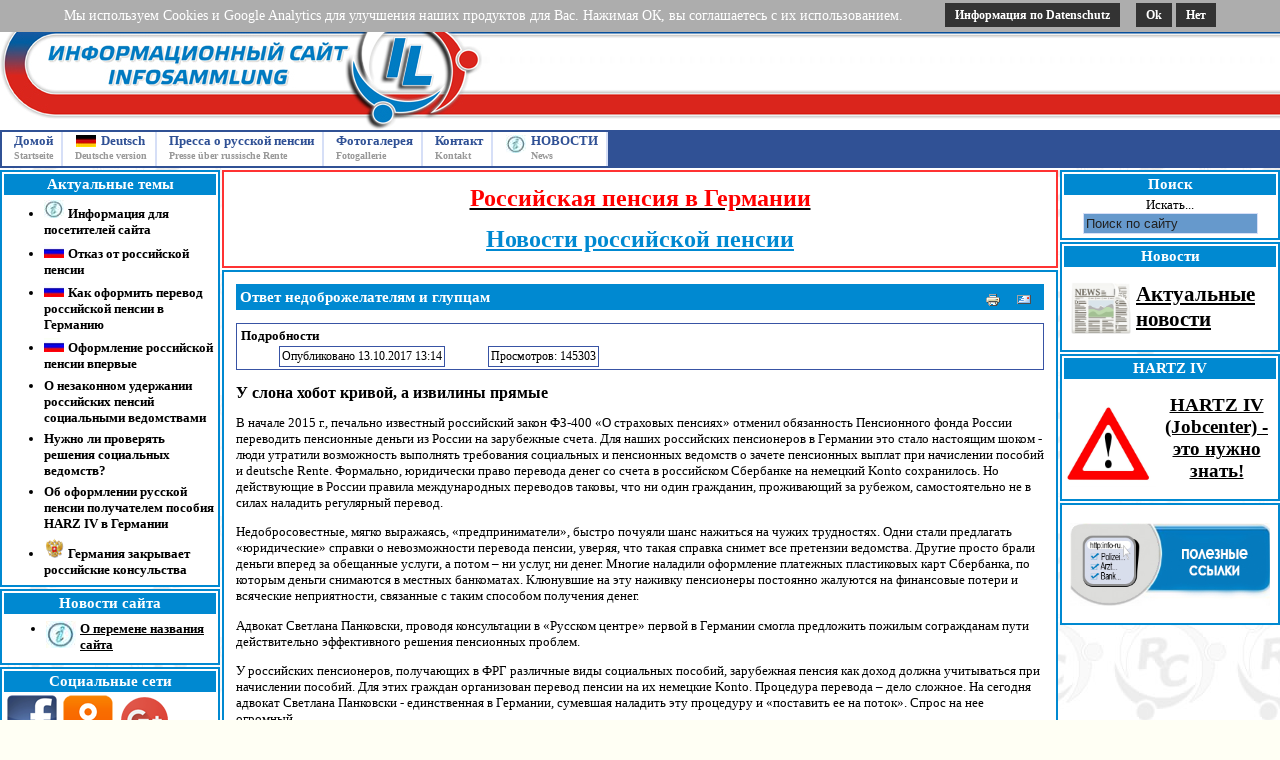

--- FILE ---
content_type: text/html; charset=utf-8
request_url: http://info-russisch.de/rc/rossijskaya-pensiya/perevod-pensii-v-germaniyu/43-rossijskaya-pensiya/262-otvet-nedobrozhelatelyam-i-gluptsam.html
body_size: 16958
content:
<!DOCTYPE html>
<html xmlns="http://www.w3.org/1999/xhtml" xml:lang="ru-ru" lang="ru-ru" >
  <head>
    <meta name="cmsmagazine" content="32926796f2cc592ef5f6d87afca02a44" /> <!-- Тег верификации, не удалять -->
    <meta name="it-rating" content="it-rat-6ec0a2af279d6dee9102fcdbddb17c8f" /> <!-- Тег верификации, не удалять -->
      <base href="http://info-russisch.de/rc/rossijskaya-pensiya/perevod-pensii-v-germaniyu/43-rossijskaya-pensiya/262-otvet-nedobrozhelatelyam-i-gluptsam.html" />
  <meta http-equiv="content-type" content="text/html; charset=utf-8" />
  <meta name="author" content="Антон" />
  <meta name="description" content="Ответ на анонимные комментарии завистников, конкурентов и недоброжелателей." />
  <meta name="generator" content="Joomla! - Open Source Content Management" />
  <title>Ответ недоброжелателям и глупцам - Info-Russisch</title>
  <link href="/rc/templates/wunderkind/favicon.ico" rel="shortcut icon" type="image/vnd.microsoft.icon" />
  <link href="http://info-russisch.de/rc/component/search/?Itemid=270&amp;catid=43&amp;id=262&amp;format=opensearch" rel="search" title="Искать Info-Russisch" type="application/opensearchdescription+xml" />
  <link rel="stylesheet" href="/rc/plugins/system/cookiehint/css/style.css" type="text/css" media="all"  />
  <link rel="stylesheet" href="http://info-russisch.de/rc/modules/mod_maximenu_CK/themes/ruscenter/css/moo_maximenuH_CK.css" type="text/css" />
  <link rel="stylesheet" href="http://info-russisch.de/rc/modules/mod_maximenu_CK/themes/ruscenter/css/maximenuH_CK.php?monid=mainmenu" type="text/css" />
  <style type="text/css">
#redim-cookiehint{top: 0px; bottom: auto !important;}div#mainmenu ul.maximenuCK li.maximenuCK > a span.titreCK {color:#305195;} div#mainmenu ul.maximenuCK li.maximenuCK > span.separator span.titreCK {color:#305195;}
  </style>
  <script src="/rc/media/system/js/mootools-core.js" type="text/javascript"></script>
  <script src="/rc/media/system/js/core.js" type="text/javascript"></script>
  <script src="/rc/media/system/js/caption.js" type="text/javascript"></script>
  <script src="/rc/media/system/js/mootools-more.js" type="text/javascript"></script>
  <script src="http://info-russisch.de/rc/modules/mod_maximenu_CK/assets/moo_maximenu_CK.js" type="text/javascript"></script>
  <script src="http://info-russisch.de/rc/modules/mod_maximenu_CK/themes/ruscenter/js/maximenu_addon_CK.js" type="text/javascript"></script>
  <script type="text/javascript">
window.addEvent('load', function() {
				new JCaption('img.caption');
			});(function(){  function blockCookies(disableCookies, disableLocal, disableSession){  if(disableCookies == 1){   if(!document.__defineGetter__){   Object.defineProperty(document, 'cookie',{    get: function(){ return ''; },    set: function(){ return true;}   });   }else{    var oldSetter = document.__lookupSetter__('cookie');   if(oldSetter) {    Object.defineProperty(document, 'cookie', {    get: function(){ return ''; },    set: function(v){     if(v.match(/reDimCookieHint\=/)) {     oldSetter.call(document, v);     }     return true;    }    });   }   }   var cookies = document.cookie.split(';');   for (var i = 0; i < cookies.length; i++) {   var cookie = cookies[i];   var pos = cookie.indexOf('=');   var name = '';   if(pos > -1){    name = cookie.substr(0, pos);   }else{    name = cookie;   }   if(name.match(/reDimCookieHint/)) {    document.cookie = name + '=; expires=Thu, 01 Jan 1970 00:00:00 GMT';   }   }  }   if(disableLocal == 1){   window.localStorage.clear();   window.localStorage.__proto__ = Object.create(window.Storage.prototype);   window.localStorage.__proto__.setItem = function(){ return undefined; };  }  if(disableSession == 1){   window.sessionStorage.clear();   window.sessionStorage.__proto__ = Object.create(window.Storage.prototype);   window.sessionStorage.__proto__.setItem = function(){ return undefined; };  }  }  blockCookies(1,1,1); }()); window.addEvent('domready', function() {new DropdownMaxiMenu(document.getElement('div#mainmenu'),{mooTransition : 'Quad',mooEase : 'easeOut',useOpacity : '0',dureeOut : 200,menuID : 'mainmenu',testoverflow : '1',orientation : '0',style : 'moomenu',opentype : 'open',direction : 'normal',directionoffset1 : '30',directionoffset2 : '30',mooDuree : 200});});
  </script>

    <link rel="stylesheet" href="/rc/templates/system/css/general.css" type="text/css" />
    <link rel="stylesheet" href="/rc/templates/system/css/system.css" type="text/css" />
    <link rel="stylesheet" href="/rc/templates/wunderkind/css/template.css" type="text/css" />
    <meta name='yandex-verification' content='78b2f3fe4f204858' />
        <!--[if lt IE 7]>
    <![if gte IE 5.5]>
    <link href="/rc/templates/wunderkind/css/iefix.css" rel="stylesheet" type="text/css" />
    <script type="text/javascript" src="/rc/templates/wunderkind/js/fixpng.js"></script>
    <![endif]>
    <![endif]-->
    <style type="text/css">
        </style>
<script> 
    var gaProperty = 'UA-53378304-1'; 
    var disableStr = 'ga-disable-' + gaProperty; 
    if (document.cookie.indexOf(disableStr + '=true') > -1) { 
        window[disableStr] = true;
    } 
    function gaOptout() { 
        document.cookie = disableStr + '=true; expires=Thu, 31 Dec 2099 23:59:59 UTC; path=/'; 
        window[disableStr] = true; 
        alert('Das Tracking ist jetzt deaktiviert'); 
    } 
    (function(i,s,o,g,r,a,m){i['GoogleAnalyticsObject']=r;i[r]=i[r]||function(){ 
            (i[r].q=i[r].q||[]).push(arguments)},i[r].l=1*new Date();a=s.createElement(o), 
        m=s.getElementsByTagName(o)[0];a.async=1;a.src=g;m.parentNode.insertBefore(a,m) 
    })(window,document,'script','https://www.google-analytics.com/analytics.js','ga'); 

    ga('create', 'UA-53378304-1', 'auto'); 
    ga('set', 'anonymizeIp', true); 
    ga('send', 'pageview'); 
</script>    
  </head>
  <body id="body">
    <div id="maincontainer">
      <div id="topcontainer">
                  <div id="logo"><a href="/rc">&nbsp;</a></div>
                      </div>
      <div id="container">
            <div class="clear"></div>
        <div id="topmenu">
          	<table cellpadding="0" cellspacing="0" class="moduletable">
			<tr>
			<td>
				<!-- debut maximenu_CK, par cedric keiflin sur http://www.joomlack.fr -->
        <div class="maximenuCKH" id="mainmenu" style="z-index:10;">
        <div class="maxiRoundedleft"></div>
        <div class="maxiRoundedcenter">
            <ul class="menu maximenuCK" style="background:#FFFFFF">
<li class="maximenuCK first item101 level0 " style="z-index : 12000;"><a class="maximenuCK " href="/rc/" title=""><span class="titreCK">Домой <span class="descCK"> Startseite</span></span></a>
		</li>
<li class="maximenuCK first item295 level0 " style="z-index : 11999;"><a class="maximenuCK " href="/rc/deutsch-deutsche-version.html" title=""><span class="titreCK"><img src="/rc/images/flag_germanii.jpg" alt="Deutsch || Deutsche version" align="left" />Deutsch <span class="descCK"> Deutsche version</span></span></a>
		</li>
<li class="maximenuCK first item348 level0 " style="z-index : 11998;"><a class="maximenuCK " href="/rc/publikatsii-v-presse-o-nas.html" title=""><span class="titreCK">Пресса о русской пенсии<span class="descCK">Presse über russische Rente</span></span></a>
		</li>
<li class="maximenuCK first item332 level0 " style="z-index : 11997;"><a class="maximenuCK " href="/rc/fotogalereya.html" title=""><span class="titreCK">Фотогалерея <span class="descCK"> Fotogallerie</span></span></a>
		</li>
<li class="maximenuCK first item27 level0 " style="z-index : 11996;"><a class="maximenuCK " href="/rc/contacts.html" title=""><span class="titreCK">Контакт <span class="descCK">Kontakt</span></span></a>
		</li>
<li class="maximenuCK first item364 level0 " style="z-index : 11995;"><a class="maximenuCK " href="/rc/novosti.html" title=""><span class="titreCK"><img src="/rc/images/info3_small.jpg" alt="НОВОСТИ || News" align="left" />НОВОСТИ <span class="descCK"> News</span></span></a></li>            </ul>
        </div>
        <div class="maxiRoundedright"></div>
        <div style="clear:both;"></div>
    </div>
    <div style="clear:both;"></div>
    <!-- fin maximenuCK -->
			</td>
		</tr>
		</table>
	
        </div>
                      <div class="clear"></div>
        <div id="maincontent">
          <table width="100%" border="0" align="center" cellpadding="0" cellspacing="0" id="centertb">
            <tr>
                          <td valign="top" class="leftcol">
                <div>
                  
                  		<div class="module">
			<div>
				<div>
					<div>
													<h3>Актуальные темы</h3>
											
<ul class="menu">
<li class="item-377"><a href="http://info-russisch.de/rc/component/content/article/41-osnovnaya/326-uvazhaemye-polzovateli-dannogo-informatsionnogo-sajta.html" ><img src="/rc/images/info3_small.jpg" alt="Информация для посетителей сайта" /><span class="image-title">Информация для посетителей сайта</span> </a></li><li class="item-314"><a href="http://info-russisch.de/rc/rossijskaya-pensiya/otkaz-ot-rossijskoj-pensii.html" target="_blank" ><img src="/rc/images/flag_rossii.jpg" alt="Отказ от российской пенсии" /><span class="image-title">Отказ от российской пенсии</span> </a></li><li class="item-337"><a href="http://info-russisch.de/rc/rossijskaya-pensiya/kak-oformit-perevod-rossijskoj-pensii-v-germaniyu.html" target="_blank" ><img src="/rc/images/flag_rossii.jpg" alt="Как оформить перевод российской пенсии в Германию" /><span class="image-title">Как оформить перевод российской пенсии в Германию</span> </a></li><li class="item-342"><a href="http://www.info-russisch.de/rc/rossijskaya-pensiya/oformlenie-pensii-vpervye.html" ><img src="/rc/images/flag_rossii.jpg" alt="Оформление российской пенсии впервые" /><span class="image-title">Оформление российской пенсии впервые</span> </a></li><li class="item-373"><a href="http://info-russisch.de/rc/rossijskaya-pensiya/o-nezakonnom-uderzhanii-rossijskikh-pensij-sotsialnymi-vedomstvami.html" >О незаконном удержании российских пенсий социальными ведомствами</a></li><li class="item-374"><a href="http://info-russisch.de/rc/novosti/280-nuzhno-li-proveryat-resheniya-sotsialnykh-vedomstv.html" >Нужно ли проверять решения социальных ведомств?</a></li><li class="item-375"><a href="http://info-russisch.de/rc/rossijskaya-pensiya/ob-oformlenii-russkoj-pensii-poluchatelem-posobiya-harz-iv-v-germanii.html" >Об оформлении русской пенсии получателем пособия HARZ IV в Германии</a></li><li class="item-378"><a href="http://info-russisch.de/rc/novosti/373-germaniya-zakryvaet-rossijskie-konsulstva.html" ><img src="/rc/images/gerb_rossii_small.png" alt="Германия закрывает российские консульства" /><span class="image-title">Германия закрывает российские консульства</span> </a></li></ul>
					</div>
				</div>
			</div>
		</div>
			<div class="module">
			<div>
				<div>
					<div>
													<h3>Новости сайта</h3>
											

<div class="custom"  >
	<ul>
<li><span style="text-decoration: underline;"><a href="/rc/novosti/327-o-peremene-nazvaniya-sajta.html" target="_blank" rel="noopener noreferrer"><img src="/rc/images/info3.jpg" alt="info3" width="30" height="27" style="float: left;" />О перемене названия сайта</a></span></li>
</ul></div>
					</div>
				</div>
			</div>
		</div>
			<div class="module">
			<div>
				<div>
					<div>
													<h3>Социальные сети</h3>
											

<div class="custom"  >
	<table align="center">
<tbody>
<tr>
<td style="text-align: center;"><a href="https://www.facebook.com/russisches.center/" target="_blank" rel="noopener noreferrer"><img src="/rc/images/buttons/fb.png" alt="fb" /></a></td>
<td style="text-align: center;"><a href="https://ok.ru/ruscenter.gelsenkirchen" target="_blank" rel="noopener noreferrer"><img src="/rc/images/buttons/od.png" alt="od" /></a></td>
<td style="text-align: center;"><a href="https://plus.google.com/u/0/113898954971664300841" target="_blank" rel="noopener noreferrer"><img src="/rc/images/buttons/gp.png" alt="gp" /></a></td>
</tr>
<tr>
<td style="text-align: center;"><a href="https://twitter.com/russ_center" target="_blank" rel="noopener noreferrer"><img src="/rc/images/buttons/tw.png" alt="tw" /></a></td>
<td style="text-align: center;"><a href="http://vk.com/ruscenter_gelsenkirchen" target="_blank" rel="noopener noreferrer"><img src="/rc/images/buttons/vk.png" alt="vk" /></a></td>
<td style="text-align: center;"><a href="https://www.youtube.com/channel/UCoBiNPFo6imZcEgzl1pQWPA" target="_blank" rel="noopener noreferrer"><img src="/rc/images/buttons/yt.png" alt="yt" /></a></td>
</tr>
</tbody>
</table></div>
					</div>
				</div>
			</div>
		</div>
			<div class="module">
			<div>
				<div>
					<div>
													<h3>Российская пенсия</h3>
											

<div class="custom"  >
	<ul>
<li><a href="/rc/rossijskaya-pensiya.html#nezakonnoeuderjanie">Незаконное удержание пенсии</a></li>
<li><a href="/rc/rossijskaya-pensiya.html#perevodpensii">Перевод пенсии в Германию</a></li>
<li><a href="/rc/rossijskaya-pensiya.html#dolgigrundsicherung">Долги у получателей GSiA</a></li>
<li><a href="/rc/rossijskaya-pensiya.html#dolgiu4bvfg">Долги у §4 BVFG</a></li>
<li><a href="/rc/rossijskaya-pensiya.html#otkazdla4bvfg">Отказ от пенсии для § 4</a></li>
<li><a href="/rc/rossijskaya-pensiya.html#neobosnovannoetrebowanie">Необоснованное требование для §4</a></li>
<li><a href="/rc/rossijskaya-pensiya.html#nepravomernievoprosi">Неправомерные вопросы</a></li>
<li><a href="/rc/rossijskaya-pensiya.html#poluchateliposobiya">Получатели ALG I и ALG II (Harz IV)</a></li>
<li><a href="/rc/rossijskaya-pensiya.html#poluchateliwohngeld">Получатели Wohngeld</a></li>
<li><a href="/rc/rossijskaya-pensiya.html#dolgikrankenkasse">Долги перед Krankenkasse</a></li>
<li><a href="/rc/rossijskaya-pensiya.html#drugieproblemi">Другие проблемы</a></li>
<li><span style="color: #ff0000;"><a href="/rc/rossijskaya-pensiya.html#ostorojno" style="color: #ff0000;">Будьте осторожны!</a></span></li>
<li><span style="color: #ff0000;"><a href="/rc/rossijskaya-pensiya.html#nujnapomosh" style="color: #ff0000;">Нужна помощь?</a></span></li>
<li><a href="/rc/rossijskaya-pensiya.html#arhivstatey">Архив статей</a></li>
</ul></div>
					</div>
				</div>
			</div>
		</div>
			<div class="module">
			<div>
				<div>
					<div>
											<ul class="category-module">
		    <li>
	   	<h4>
	   			<a class="mod-articles-category-title " href="/rc/rossijskaya-pensiya/novosti-rossijskoj-pensii/309-fr-hrente-na-pensiyu-s-poteryami.html">
		Frührente - на пенсию с потерями        </a>
                </h4>

       			        		
			</li>
		    <li>
	   	<h4>
	   			<a class="mod-articles-category-title " href="/rc/rossijskaya-pensiya/novosti-rossijskoj-pensii/324-vedomstvo-uznajot-o-poluchenii-pensii.html">
		Ведомство узнаёт о получении пенсии        </a>
                </h4>

       			        		
			</li>
		    <li>
	   	<h4>
	   			<a class="mod-articles-category-title " href="/rc/rossijskaya-pensiya/vy-poluchili-opros-iz-nemetskogo-pensionnogo-fonda-chto-delat.html">
		Вы получили опрос из немецкого пенсионного фонда. Что делать?        </a>
                </h4>

       			        		
			</li>
		    <li>
	   	<h4>
	   			<a class="mod-articles-category-title " href="/rc/rossijskaya-pensiya/perevod-pensii-v-germaniyu/43-rossijskaya-pensiya/230-dolgi-po-rentenversicherung.html">
		Долги по Rentenversicherung        </a>
                </h4>

       			        		
			</li>
		    <li>
	   	<h4>
	   			<a class="mod-articles-category-title " href="/rc/zaderzhka-vyplat-pensii.html">
		Задержка выплат пенсии        </a>
                </h4>

       			        		
			</li>
		    <li>
	   	<h4>
	   			<a class="mod-articles-category-title " href="/rc/rossijskaya-pensiya/novosti-rossijskoj-pensii/318-uspekh-v-dele-rossijskikh-pensionerov-podtverzhdjon-zemelnym-sudom.html">
		Земельный суд запретил удерживать русскую пенсию из социального пособия        </a>
                </h4>

       			        		
			</li>
		    <li>
	   	<h4>
	   			<a class="mod-articles-category-title " href="/rc/rossijskaya-pensiya/indeksatsiya-pensii-i-spravki-dlya-nerabotayushchikh-pensionerov.html">
		Индексация пенсии и справки для неработающих пенсионеров        </a>
                </h4>

       			        		
			</li>
		    <li>
	   	<h4>
	   			<a class="mod-articles-category-title " href="/rc/rossijskaya-pensiya/informazija-dlja-gragdan-ne-sostojaschich-na-konsulskom-uchete.html">
		Информация для граждан, не состоящих на консульском учете        </a>
                </h4>

       			        		
			</li>
		    <li>
	   	<h4>
	   			<a class="mod-articles-category-title " href="/rc/rossijskaya-pensiya/informatsiya-dlya-rossijskikh-pensionerov-s-rossijskoj-propiskoj.html">
		Информация для российских пенсионеров с российской пропиской        </a>
                </h4>

       			        		
			</li>
		    <li>
	   	<h4>
	   			<a class="mod-articles-category-title " href="/rc/rossijskaya-pensiya/perevod-pensii-v-germaniyu/43-rossijskaya-pensiya/289-informatsiya-dlya-rossijskikh-pensionerov-imeyushchikh-nedvizhimost-na-rodine.html">
		Информация для российских пенсионеров, имеющих недвижимость на родине        </a>
                </h4>

       			        		
			</li>
		    <li>
	   	<h4>
	   			<a class="mod-articles-category-title " href="/rc/rossijskaya-pensiya/novosti-rossijskoj-pensii/307-kak-malenkie-oshibki-privodyat-k-bolshim-problemam.html">
		Как маленькие ошибки приводят к большим проблемам        </a>
                </h4>

       			        		
			</li>
		    <li>
	   	<h4>
	   			<a class="mod-articles-category-title " href="/rc/rossijskaya-pensiya/kak-oformit-perevod-rossijskoj-pensii-v-germaniyu.html">
		Как оформить перевод российской пенсии в Германию        </a>
                </h4>

       			        		
			</li>
		    <li>
	   	<h4>
	   			<a class="mod-articles-category-title " href="/rc/rossijskaya-pensiya/kak-oformit-rossijskuju-pensiju.html">
		Как оформить российскую пенсию        </a>
                </h4>

       			        		
			</li>
		    <li>
	   	<h4>
	   			<a class="mod-articles-category-title " href="/rc/rossijskaya-pensiya/novosti-rossijskoj-pensii/353-kak-poluchit-spravku-o-velichine-rossijskoj-pensii-bez-poezdki-v-rossiyu.html">
		Как получить справку о величине российской пенсии без поездки в Россию        </a>
                </h4>

       			        		
			</li>
		    <li>
	   	<h4>
	   			<a class="mod-articles-category-title " href="/rc/rossijskaya-pensiya/novosti-rossijskoj-pensii/325-kakaya-polza-ot-rossijskoj-pensii-besplatnaya-strakhovka.html">
		Какая польза от российской пенсии? Бесплатная страховка        </a>
                </h4>

       			        		
			</li>
		    <li>
	   	<h4>
	   			<a class="mod-articles-category-title " href="/rc/rossijskaya-pensiya/novosti-rossijskoj-pensii/354-karta-mir-i-rossijskaya-pensiya-v-germanii.html">
		Карта Мир и российская пенсия в Германии        </a>
                </h4>

       			        		
			</li>
		    <li>
	   	<h4>
	   			<a class="mod-articles-category-title " href="/rc/rossijskaya-pensiya/kto-imeet-pravo-na-viplatu-pensii.html">
		Кто имеет право на выплату пенсии        </a>
                </h4>

       			        		
			</li>
		    <li>
	   	<h4>
	   			<a class="mod-articles-category-title " href="/rc/rossijskaya-pensiya/ne-zabyvajte-izveshchat-pensionnyj-fond-ob-ot-ezde-za-granitsu.html">
		Не забывайте извещать Пенсионный фонд об отъезде за границу        </a>
                </h4>

       			        		
			</li>
		    <li>
	   	<h4>
	   			<a class="mod-articles-category-title " href="/rc/rossijskaya-pensiya/novyj-zakon-o-edinovremennoj-vyplate-pensioneram.html">
		Новый закон «О единовременной выплате пенсионерам»        </a>
                </h4>

       			        		
			</li>
		    <li>
	   	<h4>
	   			<a class="mod-articles-category-title " href="/rc/rossijskaya-pensiya/novyj-poryadok-polucheniya-rossijskoj-pensii-v-germanii-s-2015.html">
		Новый порядок выплат российских пенсий в Германии с 2015        </a>
                </h4>

       			        		
			</li>
		    <li>
	   	<h4>
	   			<a class="mod-articles-category-title " href="/rc/rossijskaya-pensiya/novyj-poryadok-dlya-spravok-o-nakhozhdenii-v-zhivykh.html">
		Новый порядок для справок о нахождении в живых        </a>
                </h4>

       			        		
			</li>
		    <li>
	   	<h4>
	   			<a class="mod-articles-category-title " href="/rc/publikatsii-v-presse-o-nas.html">
		О нас пишут        </a>
                </h4>

       			        		
			</li>
		    <li>
	   	<h4>
	   			<a class="mod-articles-category-title " href="/rc/rossijskaya-pensiya/o-nezakonnom-uderzhanii-rossijskikh-pensij-sotsialnymi-vedomstvami.html">
		О незаконном удержании российских пенсий социальными ведомствами        </a>
                </h4>

       			        		
			</li>
		    <li>
	   	<h4>
	   			<a class="mod-articles-category-title " href="/rc/rossijskaya-pensiya/novosti-rossijskoj-pensii/333-o-poryadke-oformleniya-snils.html">
		О порядке оформления СНИЛС        </a>
                </h4>

       			        		
			</li>
		    <li>
	   	<h4>
	   			<a class="mod-articles-category-title " href="/rc/rossijskaya-pensiya/ob-oformlenii-russkoj-pensii-poluchatelem-posobiya-harz-iv-v-germanii.html">
		Об оформлении русской пенсии получателем пособия Harz IV в Германии        </a>
                </h4>

       			        		
			</li>
		    <li>
	   	<h4>
	   			<a class="mod-articles-category-title " href="/rc/rossijskaya-pensiya/ob-uderganii-pensii-za-proschlie-godi.html">
		Об удержании пенсии за прошлые годы        </a>
                </h4>

       			        		
			</li>
		    <li>
	   	<h4>
	   			<a class="mod-articles-category-title active" href="/rc/rossijskaya-pensiya/perevod-pensii-v-germaniyu/43-rossijskaya-pensiya/262-otvet-nedobrozhelatelyam-i-gluptsam.html">
		Ответ недоброжелателям и глупцам        </a>
                </h4>

       			        		
			</li>
		    <li>
	   	<h4>
	   			<a class="mod-articles-category-title " href="/rc/rossijskaya-pensiya/perevod-pensii-v-germaniyu/43-rossijskaya-pensiya/285-otvet-rpf-o-sposobakh-vyplaty-rossijskikh-pensij-posle-01-01-2015.html">
		Ответ РПФ о способах выплаты российских пенсий после 01.01.2015        </a>
                </h4>

       			        		
			</li>
		    <li>
	   	<h4>
	   			<a class="mod-articles-category-title " href="/rc/rossijskaya-pensiya/otkaz-ot-rossijskoj-pensii.html">
		Отказ от российской пенсии        </a>
                </h4>

       			        		
			</li>
		    <li>
	   	<h4>
	   			<a class="mod-articles-category-title " href="/rc/rossijskaya-pensiya/perevod-pensii-v-germaniyu/43-rossijskaya-pensiya/290-otkaz-ot-russkoj-pensii-vazhnoe-reshenie-suda.html">
		Отказ от русской пенсии: важное решение суда        </a>
                </h4>

       			        		
			</li>
		    <li>
	   	<h4>
	   			<a class="mod-articles-category-title " href="/rc/rossijskaya-pensiya/prekratit-uderzhanie-rossijskoj-pensii-iz-deutsche-rente.html">
		Отказаться от российской пенсии        </a>
                </h4>

       			        		
			</li>
		    <li>
	   	<h4>
	   			<a class="mod-articles-category-title " href="/rc/rossijskaya-pensiya/oformlenie-pensii-vpervye.html">
		Оформление пенсии впервые        </a>
                </h4>

       			        		
			</li>
		    <li>
	   	<h4>
	   			<a class="mod-articles-category-title " href="/rc/rossijskaya-pensiya/oformlenie-rossijskoj-pensii-vpervie.html">
		Оформление российской пенсии впервые        </a>
                </h4>

       			        		
			</li>
		    <li>
	   	<h4>
	   			<a class="mod-articles-category-title " href="/rc/pensii-s-1-yanvarya-2015-g-novyj-zakon.html">
		Пенсии с 1 января 2015 г. Новый закон        </a>
                </h4>

       			        		
			</li>
		    <li>
	   	<h4>
	   			<a class="mod-articles-category-title " href="/rc/rossijskaya-pensiya.html">
		Пенсионные вопросы        </a>
                </h4>

       			        		
			</li>
		    <li>
	   	<h4>
	   			<a class="mod-articles-category-title " href="/rc/rossijskaya-pensiya/novosti-rossijskoj-pensii/310-pensionnyj-fond-rossii-zaderzhivaet-vyplaty-pensii.html">
		Пенсионный фонд России задерживает выплаты пенсии        </a>
                </h4>

       			        		
			</li>
		    <li>
	   	<h4>
	   			<a class="mod-articles-category-title " href="/rc/rossijskaya-pensiya/novosti-rossijskoj-pensii/344-pensionnyj-fond-rossii-preduprezhdaet.html">
		Пенсионный фонд России предупреждает        </a>
                </h4>

       			        		
			</li>
		    <li>
	   	<h4>
	   			<a class="mod-articles-category-title " href="/rc/rossijskaya-pensiya/novosti-rossijskoj-pensii/312-pensiya-v-germanii-kakoj-ona-budet.html">
		Пенсия в Германии - какой она будет?        </a>
                </h4>

       			        		
			</li>
		    <li>
	   	<h4>
	   			<a class="mod-articles-category-title " href="/rc/rossijskaya-pensiya/perevod-pensii-v-germaniyu.html">
		Перевод пенсии в Германию        </a>
                </h4>

       			        		
			</li>
		    <li>
	   	<h4>
	   			<a class="mod-articles-category-title " href="/rc/rossijskaya-pensiya/pismo-ministerstva-truda-i-sotsialnykh-voprosov-po-povodu-rossijskoj-pensii-s-2015-goda.html">
		Письмо Министерства труда и социальных вопросов по поводу российской пенсии с 2015 года        </a>
                </h4>

       			        		
			</li>
		    <li>
	   	<h4>
	   			<a class="mod-articles-category-title " href="/rc/rossijskaya-pensiya/perevod-pensii-v-germaniyu/43-rossijskaya-pensiya/236-pismo-ob-indeksatsii-rossijskoj-pensii.html">
		Письмо об индексации российской пенсии        </a>
                </h4>

       			        		
			</li>
		    <li>
	   	<h4>
	   			<a class="mod-articles-category-title " href="/rc/rossijskaya-pensiya/povyshenie-rente-byvshim-kolkhoznikam.html">
		Повышение RENTE бывшим колхозникам        </a>
                </h4>

       			        		
			</li>
		    <li>
	   	<h4>
	   			<a class="mod-articles-category-title " href="/rc/rossijskaya-pensiya/novosti-rossijskoj-pensii/306-povyshenie-pensionnogo-vozrasta-s-2019-g.html">
		Повышение пенсионного возраста с 2019 г.        </a>
                </h4>

       			        		
			</li>
		    <li>
	   	<h4>
	   			<a class="mod-articles-category-title " href="/rc/rossijskaya-pensiya/perevod-pensii-v-germaniyu/43-rossijskaya-pensiya/257-primer-vozmozhnosti-vozobnovleniya-vyplaty-rossijskoj-pensii.html">
		Пример возможности возобновления выплаты российской пенсии        </a>
                </h4>

       			        		
			</li>
		    <li>
	   	<h4>
	   			<a class="mod-articles-category-title " href="/rc/rossijskaya-pensiya/perevod-pensii-v-germaniyu/43-rossijskaya-pensiya/253-primer-voprosov-ot-sotsvedomstva-o-nalichii-nedvizhimosti-za-granitsej.html">
		Пример вопросов от соцведомства о наличии недвижимости за границей        </a>
                </h4>

       			        		
			</li>
		    <li>
	   	<h4>
	   			<a class="mod-articles-category-title " href="/rc/rossijskaya-pensiya/perevod-pensii-v-germaniyu/43-rossijskaya-pensiya/231-primer-neobosnovannogo-trebovaniya-oformit-pensiyu-dlya-4-bvfg.html">
		Пример необоснованного требования оформить пенсию для § 4 BVFG        </a>
                </h4>

       			        		
			</li>
		    <li>
	   	<h4>
	   			<a class="mod-articles-category-title " href="/rc/rossijskaya-pensiya/perevod-pensii-v-germaniyu/43-rossijskaya-pensiya/256-primer-obmena-informatsiej-mezhdu-nemetskimi-bolnichnymi-kassami.html">
		Пример обмена информацией между немецкими больничными кассами        </a>
                </h4>

       			        		
			</li>
		    <li>
	   	<h4>
	   			<a class="mod-articles-category-title " href="/rc/rossijskaya-pensiya/perevod-pensii-v-germaniyu/43-rossijskaya-pensiya/258-primer-obmena-informatsiej-mezhdu-nemetskimi-vedomstvami.html">
		Пример обмена информацией между немецкими ведомствами        </a>
                </h4>

       			        		
			</li>
		    <li>
	   	<h4>
	   			<a class="mod-articles-category-title " href="/rc/rossijskaya-pensiya/perevod-pensii-v-germaniyu/43-rossijskaya-pensiya/242-primer-oplaty-jobcenter-raskhodov-na-oformlenie-rossijskoj-pensii.html">
		Пример оплаты JobCenter расходов на оформление российской пенсии        </a>
                </h4>

       			        		
			</li>
		    <li>
	   	<h4>
	   			<a class="mod-articles-category-title " href="/rc/rossijskaya-pensiya/perevod-pensii-v-germaniyu/43-rossijskaya-pensiya/239-primer-oplaty-sotsvedomstvami-raskhodov-na-poluchenie-pensii.html">
		Пример оплаты соцведомствами расходов на получение пенсии        </a>
                </h4>

       			        		
			</li>
		    <li>
	   	<h4>
	   			<a class="mod-articles-category-title " href="/rc/rossijskaya-pensiya/perevod-pensii-v-germaniyu/43-rossijskaya-pensiya/282-primer-perevoda-rossijskoj-pensii-pryamo-na-schet-sotsvedomstva.html">
		Пример перевода российской пенсии прямо на счет соцведомства        </a>
                </h4>

       			        		
			</li>
		    <li>
	   	<h4>
	   			<a class="mod-articles-category-title " href="/rc/rossijskaya-pensiya/perevod-pensii-v-germaniyu/43-rossijskaya-pensiya/268-primer-pred-yaleniya-pretenzij-po-dolgam-rossijskoj-pensii-vdovam-i-vdovtsam.html">
		Пример предъяления претензий по долгам российской пенсии вдовам и вдовцам        </a>
                </h4>

       			        		
			</li>
		    <li>
	   	<h4>
	   			<a class="mod-articles-category-title " href="/rc/rossijskaya-pensiya/perevod-pensii-v-germaniyu/43-rossijskaya-pensiya/247-primer-prekrashcheniya-uderzhaniya-pensionnykh-vyplat.html">
		Пример прекращения удержания пенсионных выплат        </a>
                </h4>

       			        		
			</li>
		    <li>
	   	<h4>
	   			<a class="mod-articles-category-title " href="/rc/rossijskaya-pensiya/perevod-pensii-v-germaniyu/43-rossijskaya-pensiya/233-primer-priznaniya-otkaza-ot-rossijskoj-pensii.html">
		Пример признания Deutsche Rentenversicherung отказа от российской пенсии        </a>
                </h4>

       			        		
			</li>
		    <li>
	   	<h4>
	   			<a class="mod-articles-category-title " href="/rc/rossijskaya-pensiya/perevod-pensii-v-germaniyu/43-rossijskaya-pensiya/259-primer-priznaniya-nemetskimi-sotsialnymi-vedomstvami-otkaza-ot-rossijskoj-pensii.html">
		Пример признания немецкими социальными ведомствами отказа от российской пенсии        </a>
                </h4>

       			        		
			</li>
		    <li>
	   	<h4>
	   			<a class="mod-articles-category-title " href="/rc/rossijskaya-pensiya/perevod-pensii-v-germaniyu/43-rossijskaya-pensiya/261-primer-sluchaev-kogda-sokrytie-polucheniya-rossijskoj-pensii-privodit-k-ugolovnomu-delu.html">
		Пример случаев, когда сокрытие получения российской пенсии приводит к уголовному делу        </a>
                </h4>

       			        		
			</li>
		    <li>
	   	<h4>
	   			<a class="mod-articles-category-title " href="/rc/rossijskaya-pensiya/perevod-pensii-v-germaniyu/43-rossijskaya-pensiya/274-primer-togo-kak-deutsche-rente-mozhet-uznat-ob-otsutstvii-pensionera-v-strane.html">
		Пример того, как Deutsche Rente может узнать об отсутствии пенсионера в стране        </a>
                </h4>

       			        		
			</li>
		    <li>
	   	<h4>
	   			<a class="mod-articles-category-title " href="/rc/rossijskaya-pensiya/perevod-pensii-v-germaniyu/43-rossijskaya-pensiya/297-primer-togo-kak-sotsvedomtsva-zastavlyayut-projti-proverku-nalichiya-nedvizhimosti-nakoplenij-v-rossii.html">
		Пример того, как соцведомтсва заставляют пройти проверку наличия недвижимости/накоплений в России        </a>
                </h4>

       			        		
			</li>
		    <li>
	   	<h4>
	   			<a class="mod-articles-category-title " href="/rc/rossijskaya-pensiya/perevod-pensii-v-germaniyu/43-rossijskaya-pensiya/270-primer-togo-kak-sotsialnye-vedomstva-vozvrashchayut-nezakonno-uderzhannuyu-rossijskuyu-pensiyu.html">
		Пример того, как социальные ведомства возвращают незаконно удержанную российскую пенсию        </a>
                </h4>

       			        		
			</li>
		    <li>
	   	<h4>
	   			<a class="mod-articles-category-title " href="/rc/rossijskaya-pensiya/perevod-pensii-v-germaniyu/43-rossijskaya-pensiya/277-primer-togo-kak-spravki-o-neperevodimosti-rossijskoj-pensii-tolko-vredyat.html">
		Пример того, как справки о "непереводимости" российской пенсии только вредят        </a>
                </h4>

       			        		
			</li>
		    <li>
	   	<h4>
	   			<a class="mod-articles-category-title " href="/rc/rossijskaya-pensiya/perevod-pensii-v-germaniyu/43-rossijskaya-pensiya/271-primer-togo-chto-poluchaya-pensiyu-nelzya-poluchat-hartz-iv.html">
		Пример того, что получая пенсию, нельзя получать Hartz IV        </a>
                </h4>

       			        		
			</li>
		    <li>
	   	<h4>
	   			<a class="mod-articles-category-title " href="/rc/rossijskaya-pensiya/perevod-pensii-v-germaniyu/43-rossijskaya-pensiya/269-primer-trebovanij-jobcenter-o-mitwirkungspflicht-v-oformlenii-rossijskoj-pensii.html">
		Пример требований Jobcenter о Mitwirkungspflicht в оформлении российской пенсии        </a>
                </h4>

       			        		
			</li>
		    <li>
	   	<h4>
	   			<a class="mod-articles-category-title " href="/rc/rossijskaya-pensiya/perevod-pensii-v-germaniyu/43-rossijskaya-pensiya/263-primer-trebovaniya-soobshchit-o-razmere-rossijskoj-pensii-v-wohngeld.html">
		Пример требования сообщить о размере российской пенсии в Wohngeld        </a>
                </h4>

       			        		
			</li>
		    <li>
	   	<h4>
	   			<a class="mod-articles-category-title " href="/rc/rossijskaya-pensiya/perevod-pensii-v-germaniyu/43-rossijskaya-pensiya/276-primery-freibetrag-ov-na-rossijskuyu-pensiyu-ot-jobcenter.html">
		Примеры Freibetrag-ов на российскую пенсию от Jobcenter        </a>
                </h4>

       			        		
			</li>
		    <li>
	   	<h4>
	   			<a class="mod-articles-category-title " href="/rc/rossijskaya-pensiya/perevod-pensii-v-germaniyu/43-rossijskaya-pensiya/232-primery-dolgov-pered-grundsicherungsamt.html">
		Примеры долгов перед Grundsicherungsamt        </a>
                </h4>

       			        		
			</li>
		    <li>
	   	<h4>
	   			<a class="mod-articles-category-title " href="/rc/rossijskaya-pensiya/perevod-pensii-v-germaniyu/43-rossijskaya-pensiya/273-primery-nachisleniya-mahngebeuhren-na-summu-zadolzhennosti-pered-drv-bund.html">
		Примеры начисления Mahngebeuhren на сумму задолженности перед DRV Bund        </a>
                </h4>

       			        		
			</li>
		    <li>
	   	<h4>
	   			<a class="mod-articles-category-title " href="/rc/rossijskaya-pensiya/perevod-pensii-v-germaniyu/43-rossijskaya-pensiya/288-primery-nepriznaniya-otkaza-ot-rossijskoj-pensii-nemetskim-pensionnym-fondom.html">
		Примеры непризнания отказа от российской пенсии немецким пенсионным фондом        </a>
                </h4>

       			        		
			</li>
		    <li>
	   	<h4>
	   			<a class="mod-articles-category-title " href="/rc/rossijskaya-pensiya/perevod-pensii-v-germaniyu/43-rossijskaya-pensiya/294-primery-oplaty-sotsvedomstvom-otkaza-ot-rossijskoj-pensii.html">
		Примеры оплаты соцведомством отказа от российской пенсии        </a>
                </h4>

       			        		
			</li>
		    <li>
	   	<h4>
	   			<a class="mod-articles-category-title " href="/rc/rossijskaya-pensiya/perevod-pensii-v-germaniyu/43-rossijskaya-pensiya/234-primery-pisem-rentenversicherung-o-mitwirkungspflicht-po-rossijskoj-pensii.html">
		Примеры писем Rentenversicherung о Mitwirkungspflicht по российской пенсии        </a>
                </h4>

       			        		
			</li>
		    <li>
	   	<h4>
	   			<a class="mod-articles-category-title " href="/rc/rossijskaya-pensiya/perevod-pensii-v-germaniyu/43-rossijskaya-pensiya/260-primery-pisem-i-formulyarov-iz-rentenversicherung.html">
		Примеры писем и формуляров из Rentenversicherung        </a>
                </h4>

       			        		
			</li>
		    <li>
	   	<h4>
	   			<a class="mod-articles-category-title " href="/rc/rossijskaya-pensiya/perevod-pensii-v-germaniyu/43-rossijskaya-pensiya/264-primery-sluchaev-kogda-rentenversicherung-polnostyu-prekrashchaet-vyplaty.html">
		Примеры случаев, когда Rentenversicherung полностью прекращает выплаты        </a>
                </h4>

       			        		
			</li>
		    <li>
	   	<h4>
	   			<a class="mod-articles-category-title " href="/rc/rossijskaya-pensiya/perevod-pensii-v-germaniyu/43-rossijskaya-pensiya/278-primery-togo-kak-sotsialnye-vedomstva-otzyvayut-trebovanie-oformit-rossijskuyu-pensiyu.html">
		Примеры того, как социальные ведомства отзывают требование оформить российскую пенсию        </a>
                </h4>

       			        		
			</li>
		    <li>
	   	<h4>
	   			<a class="mod-articles-category-title " href="/rc/rossijskaya-pensiya/perevod-pensii-v-germaniyu/43-rossijskaya-pensiya/313-primery-togo-chto-dzhobtsentry-prekrashchayut-vyplatu-posobiya.html">
		Примеры того, что джобцентры прекращают выплату пособия        </a>
                </h4>

       			        		
			</li>
		    <li>
	   	<h4>
	   			<a class="mod-articles-category-title " href="/rc/rossijskaya-pensiya/perevod-pensii-v-germaniyu/43-rossijskaya-pensiya/295-primery-togo-chto-sotsialnye-vedomstva-dumayut-chto-ofrmit-rossijskuyu-pensiyu-ochen-prosto.html">
		Примеры того, что социальные ведомства думают, что офрмить российскую пенсию очень просто        </a>
                </h4>

       			        		
			</li>
		    <li>
	   	<h4>
	   			<a class="mod-articles-category-title " href="/rc/rossijskaya-pensiya/perevod-pensii-v-germaniyu/43-rossijskaya-pensiya/246-primery-trebovaniya-renteversicherung-vozvrata-sredstv-i-dalnejshij-otkaz-ot-etikh-trebovaniya.html">
		Примеры требования Renteversicherung возврата средств и дальнейший отказ от этих требования        </a>
                </h4>

       			        		
			</li>
		    <li>
	   	<h4>
	   			<a class="mod-articles-category-title " href="/rc/rossijskaya-pensiya/perevod-pensii-v-germaniyu/43-rossijskaya-pensiya/240-primery-uderzhaniya-pensionnykh-vyplat-na-50.html">
		Примеры удержания пенсионных выплат на 50%        </a>
                </h4>

       			        		
			</li>
		    <li>
	   	<h4>
	   			<a class="mod-articles-category-title " href="/rc/rossijskaya-pensiya/perevod-pensii-v-germaniyu/43-rossijskaya-pensiya/281-primery-uspeshnogo-perevoda-rossijskoj-pensii-na-schet-v-germanii.html">
		Примеры успешного перевода российской пенсии на счет в Германии        </a>
                </h4>

       			        		
			</li>
		    <li>
	   	<h4>
	   			<a class="mod-articles-category-title " href="/rc/rossijskaya-pensiya/perevod-pensii-v-germaniyu/43-rossijskaya-pensiya/251-primery-formulyarov-bolnichnykh-kass.html">
		Примеры формуляров больничных касс        </a>
                </h4>

       			        		
			</li>
		    <li>
	   	<h4>
	   			<a class="mod-articles-category-title " href="/rc/rossijskaya-pensiya/propiska-v-rossii-i-rossijskaya-pensiya-v-germanii.html">
		Прописка в России и российская пенсия в Германии        </a>
                </h4>

       			        		
			</li>
		    <li>
	   	<h4>
	   			<a class="mod-articles-category-title " href="/rc/rossijskaya-pensiya/rossijskaja-pensija-poluchat-ili-net.html">
		Российская пенсия - получать или нет?        </a>
                </h4>

       			        		
			</li>
		    <li>
	   	<h4>
	   			<a class="mod-articles-category-title " href="/rc/rossijskaya-pensiya/rossijskaja-pensija-v-germanii-problemi-i-reschenija.html">
		Российская пенсия в Германии - проблемы и решения        </a>
                </h4>

       			        		
			</li>
		    <li>
	   	<h4>
	   			<a class="mod-articles-category-title " href="/rc/rossijskaya-pensiya/perevod-pensii-v-germaniyu/43-rossijskaya-pensiya/225-rossijskaya-pensiya-i-krankenversicherungsbeitr-ge.html">
		Российская пенсия и Krankenversicherungsbeiträge        </a>
                </h4>

       			        		
			</li>
		    <li>
	   	<h4>
	   			<a class="mod-articles-category-title " href="/rc/rossijskaya-pensiya/rossijskaya-pensiya-i-ee-perevod-za-granitsu-s-2015-g.html">
		Российская пенсия и ее перевод за границу с 2015 г.        </a>
                </h4>

       			        		
			</li>
		    <li>
	   	<h4>
	   			<a class="mod-articles-category-title " href="/rc/rossijskaya-pensiya/rossijskaya-pensiya-nachislena-kak-poluchit-ee-v-germanii.html">
		Российская пенсия начислена, как получить ее в Германии?        </a>
                </h4>

       			        		
			</li>
		    <li>
	   	<h4>
	   			<a class="mod-articles-category-title " href="/rc/rossijskaya-pensiya/rossijskaya-pensiya-s-yanvarya-2015.html">
		Российская пенсия с января 2015        </a>
                </h4>

       			        		
			</li>
		    <li>
	   	<h4>
	   			<a class="mod-articles-category-title " href="/rc/rossijskaya-pensiya/rossijskaya-pensiya-uderzhanie-perevod.html">
		Российская пенсия: удержание, перевод        </a>
                </h4>

       			        		
			</li>
		    <li>
	   	<h4>
	   			<a class="mod-articles-category-title " href="/rc/rossijskaya-pensiya/perevod-pensii-v-germaniyu/43-rossijskaya-pensiya/228-trebovanie-vozvrata-wohngeld.html">
		Требование возврата Wohngeld        </a>
                </h4>

       			        		
			</li>
		    <li>
	   	<h4>
	   			<a class="mod-articles-category-title " href="/rc/rossijskaya-pensiya/perevod-pensii-v-germaniyu/43-rossijskaya-pensiya/275-tri-vazhnykh-resheniya-suda-po-rossijskoj-pensii.html">
		Три важных решения суда по российской пенсии        </a>
                </h4>

       			        		
			</li>
		    <li>
	   	<h4>
	   			<a class="mod-articles-category-title " href="/rc/rossijskaya-pensiya/usloviya-polucheniya-grazhdanami-prozhivayushchimi-za-granitsej-spravki-o-naznachennoj-i-vyplachennoj-rossijskoj-pensii.html">
		Условия получения гражданами, проживающими за границей, справки о назначенной и выплаченной российской пенсии        </a>
                </h4>

       			        		
			</li>
		    <li>
	   	<h4>
	   			<a class="mod-articles-category-title " href="/rc/rossijskaya-pensiya/dokumenti-neobhodimie-dlja-oformlenija-pensii.html">
		Что необходимо для оформления пенсионных документов        </a>
                </h4>

       			        		
			</li>
	</ul>
					</div>
				</div>
			</div>
		</div>
			<div class="module">
			<div>
				<div>
					<div>
													<h3>Статистика работы Русского Центра</h3>
											

<div class="custom"  >
	<p style="line-height: 10%; text-align: center;"><span style="font-size: 11pt;">с 2001 года<br /></span></p>
<p style="line-height: 50%; text-align: center;"><img src="/rc/images/counter_22597.jpg" alt="counter 22597" width="155" height="68" /></p>
<p style="line-height: 1%; text-align: center;"><span style="font-size: 12pt;">консультаций</span></p>
<p style="line-height: 30%; text-align: center;"><span style="color: #ff0000;"><span style="color: #000000;">Данные на</span> 03.06.2019<span style="color: #000000;"><br /></span></span></p></div>
					</div>
				</div>
			</div>
		</div>
	
                </div>
              </td>
                          <td valign="top"width="100%" id="contenttb">
                              
<div id="system-message-container">
</div>
                              <table width="100%"border="0" cellspacing="0" cellpadding="0">
                                                  <tr valign="top" >
                    <td colspan="3" align="center" class="contentmod">	<table cellpadding="0" cellspacing="0" class="moduletable">
			<tr>
			<td>
				

<div class="custom"  >
	<p style="text-align: center;"><span style="text-decoration: underline; color: #ff0000; font-size: 18pt;"><a href="http://www.info-russisch.de/rc/rossijskaya-pensiya.html" target="_blank" rel="noopener noreferrer"><span style="color: #ff0000;">Российская пенсия в Германии</span></a></span></p>
<p style="text-align: center;"><span style="text-decoration: underline; color: #0089d1;"><span style="font-size: 18pt;"><a href="http://www.info-russisch.de/rc/rossijskaya-pensiya/novosti-rossijskoj-pensii.html" target="_blank" rel="noopener noreferrer" style="color: #0089d1; text-decoration: underline;">Новости российской пенсии</a></span></span></p></div>
			</td>
		</tr>
		</table>
	</td> 
                  </tr>
                  <tr>
                    <td colspan="3"></td>
                  </tr>
                                                                  <tr align="left" valign="top"><td colspan="3" id="mainout"><div class="main"><div class="item-page">

	<h2>
			Ответ недоброжелателям и глупцам		</h2>

	<ul class="actions">
						<li class="print-icon">
			<a href="/rc/rossijskaya-pensiya/perevod-pensii-v-germaniyu/43-rossijskaya-pensiya/262-otvet-nedobrozhelatelyam-i-gluptsam.html?tmpl=component&amp;print=1&amp;page=" title="Печать" onclick="window.open(this.href,'win2','status=no,toolbar=no,scrollbars=yes,titlebar=no,menubar=no,resizable=yes,width=640,height=480,directories=no,location=no'); return false;" rel="nofollow"><img src="/rc/media/system/images/printButton.png" alt="Печать"  /></a>			</li>
		
					<li class="email-icon">
			<a href="/rc/component/mailto/?tmpl=component&amp;template=wunderkind&amp;link=9b2c69424371b01d65683c63f372aec9c26415b9" title="E-mail" onclick="window.open(this.href,'win2','width=400,height=350,menubar=yes,resizable=yes'); return false;"><img src="/rc/media/system/images/emailButton.png" alt="E-mail"  /></a>			</li>
		
		
	
	</ul>




	<dl class="article-info">
	<dt class="article-info-term">Подробности</dt>
	<dd class="published">
	Опубликовано 13.10.2017 13:14	</dd>
	<dd class="hits">
	Просмотров: 145303	</dd>
	</dl>



<p><strong><span style="font-size: 12pt;">У слона хобот кривой, а извилины прямые</span></strong></p>
<p>В начале 2015 г., печально известный российский закон ФЗ-400 «О страховых пенсиях» отменил обязанность Пенсионного фонда России переводить пенсионные деньги из России на зарубежные счета. Для наших российских пенсионеров в Германии это стало настоящим шоком - люди утратили возможность выполнять требования социальных и пенсионных ведомств о зачете пенсионных выплат при начислении пособий и deutsche Rente. Формально, юридически право перевода денег со счета в российском Сбербанке на немецкий Konto сохранилось. Но действующие в России правила международных переводов таковы, что ни один гражданин, проживающий за рубежом, самостоятельно не в силах наладить регулярный перевод.</p>
<p>Недобросовестные, мягко выражаясь, «предприниматели», быстро почуяли шанс нажиться на чужих трудностях. Одни стали предлагать «юридические» справки о невозможности перевода пенсии, уверяя, что такая справка снимет все претензии ведомства. Другие просто брали деньги вперед за обещанные услуги, а потом – ни услуг, ни денег. Многие наладили оформление платежных пластиковых карт Сбербанка, по которым деньги снимаются в местных банкоматах. Клюнувшие на эту наживку пенсионеры постоянно жалуются на финансовые потери и всяческие неприятности, связанные с таким способом получения денег.</p>
<p>Адвокат Светлана Панковски, проводя консультации в «Русском центре» первой в Германии смогла предложить пожилым согражданам пути действительно эффективного решения пенсионных проблем.</p>
<p>У российских пенсионеров, получающих в ФРГ различные виды социальных пособий, зарубежная пенсия как доход должна учитываться при начислении пособий. Для этих граждан организован перевод пенсии на их немецкие Konto. Процедура перевода – дело сложное. На сегодня адвокат Светлана Панковски - единственная в Германии, сумевшая наладить эту процедуру и «поставить ее на поток». Спрос на нее огромный.</p>
<p>Успешная работа адвоката Светлана Панковски явно не дает покоя любителям легкой наживы и неудачливым «предпринимателям», не сумевшим справиться с нелегкой задачей перевода пенсии из России в Германию. В последнее время в Интернете, на различных «форумах» недоброжелатели и завистники пытаются очернить работу адвоката, отбить у пенсионеров желание решать проблемы с ее помощью.</p>
<p>Для примера процитируем самый, пожалуй, типичный анонимный комментарий, недавно поступивший на наш сайт <a href="http://www.info-russisch.de">www.info-russisch.de</a>.</p>
<p><br /><em>«Slon Slonov</em><br /><em><span id="cloak36764">Этот адрес электронной почты защищен от спам-ботов. У вас должен быть включен JavaScript для просмотра.</span><script type='text/javascript'>
 //<!--
 document.getElementById('cloak36764').innerHTML = '';
 var prefix = '&#109;a' + 'i&#108;' + '&#116;o';
 var path = 'hr' + 'ef' + '=';
 var addy36764 = 'sl&#111;nsl&#111;n&#111;v' + '&#64;';
 addy36764 = addy36764 + 'gm&#97;&#105;l' + '&#46;' + 'c&#111;m';
 document.getElementById('cloak36764').innerHTML += '<a ' + path + '\'' + prefix + ':' + addy36764 + '\'>' + addy36764+'<\/a>';
 //-->
 </script></em><br /><em>dortmund 07455101454</em><br /><em>Перевод пенсии</em></p>
<p><em>Это чего за развод? То, что Вы делаете незаконно и противоречит законодательством обоих государств. Мне нужна Ваша услуга, так расскажите мне, как Вы это сделаете? Попросите выписать доверенность на Вашего Иванова, который завтра есть, а послезавтра нет? Выпишите мне фуфельную карту, у которой срок действия закончится через три года? А деньги из Сбера как доставать будете? Не смешите людей, на сегодня это проблема не решаема, законным путём по крайней мере. С уважением. Призываю всех не вестись на эту шляпу. Не будет таких фуфельных контор, не будет проблем. Немцы сдуются. На сегодня просто не существует легального способа переводить пенсии в РФ, без приезда Вас лично в РФ, каждые три месяца, без покупки мобильного телефона с русским номером и роумингом. Там ещё сотня головной боли. Какая доверенность на управление моими счётами? Какие переводы с моего пенсионного на немецкий счета? Это полная чушь. Это можно сделать, но я не буду тут писать как, только напишу, что незаконно.</em><br /><em>Я не буду переписывать сообщение, которое уже написал. Мне нужна такая услуга. Но это полная и незаконная фигня. Хотите обсудить или продолжите людям в мозги какать, с целью срубить денег? Ну тогда не поленюсь, выложу везде. У вас даже форум кривой.»</em></p>
<p>Можно было бы оценить этот комментарий цитатой из него: «Это полная чушь». Аргументов и фактов в нем нет. Но и оставлять такие выступления без ответа нельзя.</p>
<p>Конечно, наш ответ предназначен не «слону» - он вряд ли поумнеет. Но мы не хотим, чтобы пенсионеры верили клевете. Поверив и отложив обращение к специалистам, они серьезно усложнят свои проблемы.</p>
<p>Светлана Панковски успешно помогает нашим соотечественникам в решении самых разных проблем российской пенсии: это и оформление пенсии впервые без поездки в Россию, и перевод пенсии в Германию после 01.01.2015 года, и отказ от российской пенсии для переселенцев с §4 BVFG, и борьба с незаконным удержанием российской пенсии социальными ведомствами, и решение проблем долгов из-за несвоевременного сообщения о пенсии немецкому пенсионному фонду, социаламту или медицинской кассе, и многое другое.</p>
<p>С конца 2015 года мы успешно переводим российские пенсии в Германию, причём услуги наши и наших партнеров в Российской Федерации получатателям пособий С конца 2015 года адвокат Светлана Панковски успешно занимается переводом российской пенсии в Германию, причём услуги партнеров в Российской Федерации получателям пособий оплачивают социальные ведомства. Это говорит о доверии немецких учреждений к адвокату Светлане Панковски, и она это доверие оправдывает: десятки социальных ведомств засчитывают при выплате пособий «вполне переводимую» с помощью адвоката русскую пенсию, и ни одно из них не предъявляло претензий. Наоборот: многие рекомендуют пенсионерам обращаться к Светлане Панковски с проблемой перевода пенсии. Деятельность адвоката Светлана Панковски была положительно отмечена в обсуждении пенсионных проблем в Федеральном правительстве (для «слона» сообщаем, что оно называется Bundestag).</p>
<p>Адвокат Светлана Панковски работает в полном соответствии с российским законодательством; переводы в Германию российские партнеры осуществляют под строгим контролем службы безопасности Сбербанка России, служб налогового и валютного контроля.</p>
<p>Судя по содержанию «слонового» комментария, его автор - просто неудачливый конкурент – он явно сталкивался с теми трудностями, о которых пишет, и решил, что если уж у него ничего не получилось, значит, это невозможно. И, заметьте: поливая адвоката грязью, в то же время просит: «Расскажите мне, как Вы это сделаете».</p>
<p>Отдадим комментатору должное: в его куче слоновой грязи есть одно рациональное зерно. Это упоминание об оформлении платежной карты. Он справедливо именует ее «фуфельной». О проблемах и недостатках карт мы многократно писали в наших публикациях. Не исключено, что почитав об этом и не заметив, что мы решительно не советуем пенсионерам сязываться с картами, «слон» решил и эту тему свалить до кучи.</p>
<p>Зависть и злоба ослепляют и лишают разума. Ничем иным не объяснишь утверждения о «кривом форуме». Комментатор не зря взял себе погоняло «слон» - хобот кривой, а извилины прямые.</p> 
	
</div>
</div></td></tr>
                                                </table>
              </td>
                            <td valign="top" class="rightcol">
                <div>		<div class="module">
			<div>
				<div>
					<div>
													<h3>Поиск</h3>
											<form action="/rc/rossijskaya-pensiya/perevod-pensii-v-germaniyu.html" method="post">
	<div class="search">
		<label for="mod-search-searchword">Искать...</label><input name="searchword" id="mod-search-searchword" maxlength="20"  class="inputbox" type="text" size="20" value="Поиск по сайту"  onblur="if (this.value=='') this.value='Поиск по сайту';" onfocus="if (this.value=='Поиск по сайту') this.value='';" />	<input type="hidden" name="task" value="search" />
	<input type="hidden" name="option" value="com_search" />
	<input type="hidden" name="Itemid" value="270" />
	</div>
</form>
					</div>
				</div>
			</div>
		</div>
			<div class="module">
			<div>
				<div>
					<div>
													<h3>Новости</h3>
											

<div class="custom"  >
	<p><strong><span style="text-decoration: underline;"><a href="/rc/novosti.html" target="_blank" rel="noopener noreferrer"><img src="/rc/images/newspaper-154444_1280.png" alt="newspaper 154444 1280" width="60" height="52" style="margin: 0px 5px 5px; float: left;" /></a></span><span style="text-decoration: underline;"><a href="/rc/novosti.html" target="_blank" rel="noopener noreferrer"><span style="font-size: 16pt;">Актуальные новости</span></a></span></strong></p></div>
					</div>
				</div>
			</div>
		</div>
			<div class="module">
			<div>
				<div>
					<div>
													<h3>HARTZ IV</h3>
											

<div class="custom"  >
	<p style="text-align: center;"><span style="text-decoration: underline; font-size: 14pt;"><a href="/rc/hartz-iv.html" target="_blank" rel="noopener noreferrer"><strong><img src="/rc/images/attention-303861_1280_small.jpg" alt="attention 303861 1280 small" width="90" height="81" style="margin-right: 3px; margin-top: 12px; float: left;" />HARTZ IV (Jobcenter) - это нужно знать!</strong></a></span></p></div>
					</div>
				</div>
			</div>
		</div>
			<div class="module">
			<div>
				<div>
					<div>
											

<div class="custom"  >
	<p><a href="/rc/poleznye-ssylki.html" target="_blank" rel="noopener noreferrer"><img src="/rc/images/poleznye_ssilki/poleznye_ssilki_knopf.jpg" alt="poleznye ssilki knopf" width="200" height="83" style="display: block; margin-left: auto; margin-right: auto;" /></a></p></div>
					</div>
				</div>
			</div>
		</div>
	</div>
              </td>
                          </tr>
          </table>
                        </div>
        <div id="footer-outer">
          <div id="footer">
          <div id="footertext">
<ul class="menu">
<li class="item-341"><a href="/rc/impressum.html" >Impressum</a></li><li class="item-365"><a href="/rc/datenschutzerkl-rung.html" >Datenschutzerklärung</a></li></ul>
</div>          <p>Все права за нами &#169; 2001 - 2026 <br /></p>            
            <center>
            </center>
            
          </div>
        </div>
      </div>
    </div>
    
<!-- /mod_php version 1.0.0.Alpha1-J1.5 (c) www.fijiwebdesign.com -->
 <!-- BEGIN JIVOSITE CODE {literal} -->
<script type='text/javascript'>
(function(){ var widget_id = 'STovVJPme6';var d=document;var w=window;function l(){
var s = document.createElement('script'); s.type = 'text/javascript'; s.async = true; s.src = '//code.jivosite.com/script/widget/'+widget_id; var ss = document.getElementsByTagName('script')[0]; ss.parentNode.insertBefore(s, ss);}if(d.readyState=='complete'){l();}else{if(w.attachEvent){w.attachEvent('onload',l);}else{w.addEventListener('load',l,false);}}})();</script>
<!-- {/literal} END JIVOSITE CODE -->

<!-- mod_php version 1.0.0.Alpha1-J1.5/ -->

    
  
<div id="redim-cookiehint">  <div class="cookiecontent">  Мы используем Cookies и Google Analytics для улучшения наших продуктов для Вас. Нажимая ОК, вы соглашаетесь с их использованием. </div>  <div class="cookiebuttons">   <a id="cookiehintinfo" rel="nofollow" href="http://info-russisch.de/rc/datenschutzerkl-rung.html" class="btn">Информация по Datenschutz</a>   <a id="cookiehintsubmit" rel="nofollow" href="http://info-russisch.de/rc/rossijskaya-pensiya/perevod-pensii-v-germaniyu/43-rossijskaya-pensiya/262-otvet-nedobrozhelatelyam-i-gluptsam.html?rCH=2" class="btn">Ok</a>   <a id="cookiehintsubmitno" rel="nofollow" href="http://info-russisch.de/rc/rossijskaya-pensiya/perevod-pensii-v-germaniyu/43-rossijskaya-pensiya/262-otvet-nedobrozhelatelyam-i-gluptsam.html?rCH=-2" class="btn">Нет</a>    </div>  <div class="clr"></div> </div>   <script type="text/javascript"> function cookiehintfadeOut(el){  el.style.opacity = 1;   (function fade() {   if ((el.style.opacity -= .1) < 0) {    el.style.display = "none";   } else {    requestAnimationFrame(fade);   }  })(); }    window.addEventListener('load',  function () {  document.getElementById('cookiehintsubmit').addEventListener('click', function (e) {   e.preventDefault();   document.cookie = 'reDimCookieHint=1; expires=Sun, 22 Feb 2026 23:59:59 GMT;57; path=/';   cookiehintfadeOut(document.getElementById('redim-cookiehint'));   return false;  },false);   document.getElementById('cookiehintsubmitno').addEventListener('click', function (e) {   e.preventDefault();   document.cookie = 'reDimCookieHint=-1; expires=0; path=/';   cookiehintfadeOut(document.getElementById('redim-cookiehint'));   return false;  },false);    } ); </script>  
</body>
</html>


--- FILE ---
content_type: text/css;charset=UTF-8
request_url: http://info-russisch.de/rc/modules/mod_maximenu_CK/themes/ruscenter/css/maximenuH_CK.php?monid=mainmenu
body_size: 1809
content:

.clr {clear:both;}

/**
** global styles
**/

/* for z-index layout */
div#mainmenu {
    /*position: relative;*/
}

/* container style */
div#mainmenu ul.maximenuCK {
    background :  url(../images/fond_bg.png) top left repeat-x;
    height : 34px;
    padding : 0;
    margin : 0;
    overflow: visible !important;
}

div#mainmenu ul.maximenuCK li.maximenuCK {
    background : none;
    list-style : none;
    border : none;
}
/* link image style */
div#mainmenu ul.maximenuCK li.maximenuCK>a img {
    margin : 3px;
    border : none;
}

/* img style without link (in separator) */
div#mainmenu ul.maximenuCK li.maximenuCK img {
    border : none;
}

div#mainmenu ul.maximenuCK li a.maximenuCK,
div#mainmenu ul.maximenuCK li span.separator {
    text-decoration : none;
    text-indent : 2px;
    min-height : 34px;
    outline : none;
    background : none;
    border : none;
    padding : 0;
    cursor : pointer;
    color : #000;
    white-space: normal;
}

/* separator item */
div#mainmenu ul.maximenuCK li span.separator {

}

/**
** active items
**/

/* current item title and description */
div#mainmenu ul.maximenuCK li.current>a span {
    color : #333;
}

/* current item title when mouseover */
div#mainmenu ul.maximenuCK li.current>a:hover span.titreCK {
	color : #333;
}

/* current item description when mouseover */
div#mainmenu ul.maximenuCK li.current>a:hover span.descCK {
	color : #333;
}

/* active parent title */
div#mainmenu ul.maximenuCK li.active>a span.titreCK {
    color : #333;
}

/* active parent description */
div#mainmenu ul.maximenuCK li.active>a span.descCK {

}

/**
** first level items
**/

div#mainmenu ul.maximenuCK li.level0 {
    padding : 0 10px;
    background : url(../images/separator.png) top right no-repeat;
}

/* first level item title */
div#mainmenu ul.maximenuCK li.level0>a span.titreCK,
div#mainmenu ul.maximenuCK li.level0>span.separator span.titreCK {
    color : #333;
}

/* first level item description */
div#mainmenu ul.maximenuCK li.level0>a span.descCK {
    color : #999;
}

/* first level item link */
div#mainmenu ul.maximenuCK li.parent.level0>a,
div#mainmenu ul.maximenuCK li.parent.level0>span {
    background : url(../images/maxi_arrow0.png) bottom right no-repeat;
}

/* parent style level 0 */
div#mainmenu ul.maximenuCK li.parent.level0 li.parent {
    background : url(../images/maxi_arrow1.png) center right no-repeat;
}

/* first level item hovered */
div#mainmenu ul.maximenuCK li.level0>a:hover span.titreCK,
div#mainmenu ul.maximenuCK li.level0>span:hover span.titreCK {
    color: #000;
}

/**
** items title and descriptions
**/

/* item title */
div#mainmenu span.titreCK {
    color : #000;
    /*display : block;*/
    text-transform : none;
    font-weight : bold;
    line-height : 18px;
    text-decoration : none;
    min-height : 17px;
    float : none !important;
    float : left;
}

/* item description */
div#mainmenu span.descCK {
    color : #c0c0c0;
    display : block;
    text-transform : none;
    font-size : 10px;
    text-decoration : none;
    height : 12px;
    line-height : 12px;
    float : none !important;
    float : left;
}

/* item title when mouseover */
div#mainmenu ul.maximenuCK  a:hover span.titreCK {
    color : #3853a4;
}

/**
** child items
**/

/* child item title */
div#mainmenu ul.maximenuCK2  a.maximenuCK {
    width : 160px;
}

div#mainmenu ul.maximenuCK2 li a.maximenuCK,
div#mainmenu ul.maximenuCK2 li span.separator {
    text-decoration : none;
    /*border-bottom : 1px solid #505050;*/
    width : 150px;
    margin : 0 auto;
    padding : 2px 0 2px 0;
}

/* child item block */
div#mainmenu ul.maximenuCK ul.maximenuCK2 {
    background : transparent;
    margin : 0;
    padding : 0;
    border : none;
    width : 180px; /* important for Chrome and Safari compatibility */
    position: static;
}

div#mainmenu ul.maximenuCK2 li.maximenuCK {
    width : 180px;
    padding : 2px 0 0 0;
    border : none;
    margin : 0;
    background : none;
}

/* child item container  */
div#mainmenu ul.maximenuCK li div.floatCK {
    background : #fffff4;
    border : 2px solid #d6dff7;
}

/**
** module style
**/

div#mainmenu div.maximenuCK_mod {
    padding : 0;
    overflow : hidden;
    color : #000;
    white-space : normal;
}

div#mainmenu div.maximenuCK_mod div.moduletable {
    border : none;
    background : none;
}

div#mainmenu div.maximenuCK_mod  fieldset{
    width : 160px;
    padding : 0;
    margin : 0 auto;
    overflow : hidden;
    background : transparent;
    border : none;
}

div#mainmenu ul.maximenuCK2 div.maximenuCK_mod a {
    border : none;
    margin : 0;
    padding : 0;
    display : inline;
    background : transparent;
    color : #222;
    font-weight : normal;
}

div#mainmenu ul.maximenuCK2 div.maximenuCK_mod a:hover {
    color : #3853a4;
}

/* module title */
div#mainmenu ul.maximenuCK div.maximenuCK_mod h3 {
    color : #000;
    font-size : 14px;
    font-weight : bold;
    background : #ffeba7;
    margin : 0 2px;
    padding : 4px;
}

div#mainmenu ul.maximenuCK2 div.maximenuCK_mod ul {
    margin : 0;
    padding : 0;
    width : 170px;
    background : none;
    border : none;
    text-align : left;
}

div#mainmenu ul.maximenuCK2 div.maximenuCK_mod li {
    margin : 0 0 0 15px;
    padding : 0;
    width : 155px;
    background : none;
    border : none;
    text-align : left;
    font-size : 11px;
    float : none;
    display : block;
    line-height : 20px;
    white-space : normal;
}

/* login module */
div#mainmenu ul.maximenuCK2 div.maximenuCK_mod #form-login ul {
    left : 0;
    margin : 0;
    padding : 0;
    width : 170px;
}

div#mainmenu ul.maximenuCK2 div.maximenuCK_mod #form-login ul li {
    margin : 2px 0;
    padding : 0 5px;
    height : 20px;
    background : transparent;
}


/**
** columns width & child position
**/

/* child blocks position (from level2 to n) */
div#mainmenu ul.maximenuCK li.maximenuCK div.floatCK div.floatCK {
    margin : -30px 0 0 180px;
}

/* margin for overflown elements that rolls to the left */
div#mainmenu ul.maximenuCK li.maximenuCK div.floatCK div.floatCK.fixRight  {
    margin-right : 180px;
}

/* default width */
div#mainmenu ul.maximenuCK li div.floatCK {
    width : 180px;
}

/* 2 cols width */
div#mainmenu ul.maximenuCK li div.cols2 {
    width : 360px;
}

div#mainmenu ul.maximenuCK li div.cols2>div.maximenuCK2 {
    width : 50%;
}

/* 3 cols width */
div#mainmenu ul.maximenuCK li div.cols3 {
    width : 540px;
}

div#mainmenu ul.maximenuCK li div.cols3>div.maximenuCK2 {
    width : 33%;
}

/* 4 cols width */
div#mainmenu ul.maximenuCK li div.cols4 {
    width : 720px;
}

div#mainmenu ul.maximenuCK li div.cols4>div.maximenuCK2 {
    width : 25%;
}



/**
** fancy parameters
**/

div#mainmenu .maxiFancybackground {
    list-style : none;
    padding: 0 !important;
    margin: 0 !important;
    border: none !important;
}

div#mainmenu .maxiFancybackground .maxiFancycenter {
    background: url('../images/fancy_bg.png') repeat-x top left;
    height : 34px;
}

div#mainmenu .maxiFancybackground .maxiFancyleft {

}

div#mainmenu .maxiFancybackground .maxiFancyright {

}

/**
** rounded style
**/

/* global container */
div#mainmenu div.maxiRoundedleft {

}

div#mainmenu div.maxiRoundedcenter {

}

div#mainmenu div.maxiRoundedright {

}

/* child container */
div#mainmenu div.maxidrop-top {

}

div#mainmenu div.maxidrop-main {

}

div#mainmenu div.maxidrop-bottom {

}


/* bouton to close on click */
div#mainmenu span.maxiclose {
    color: #fff;
}



/*** compatibility layer for native template Beez20 and Beez5 ***/
#header
{
    overflow:visible !important;
	z-index:1000 !important;
}

#header ul.menu li a:link,
#header ul.menu li a:visited
{
	display: block !important;
}

div#mainmenu ul.menu li ul li ul li ul
{
	border:none !important;
	padding-top:0px !important;
	padding-bottom:0px !important;
	background:transparent !important;
}

div#mainmenu ul.menu li ul li ul
{
	border:0 !important;
	background:transparent !important;
	padding-bottom:0;
}

#header ul.menu li.maximenuCK.active a:link,
#header ul.menu li.maximenuCK.active a:visited
{
border-right:none !important;
background:transparent !important;
}

#header ul.menu
{
margin-top:0px !important;
}

--- FILE ---
content_type: text/css
request_url: http://info-russisch.de/rc/templates/wunderkind/css/template.css
body_size: 106
content:
	@import url("elements.css");
	@import url("module.css");
	@import url("topmenu.css");
	@import url("mainmenu.css");
	@import url("pagenav.css");
	@import url("navi.css");
	@import url("comtables.css");
	@import url("other.css");

--- FILE ---
content_type: text/css
request_url: http://info-russisch.de/rc/templates/wunderkind/css/elements.css
body_size: 636
content:
html{
  padding: 0;
  margin: 0;
  overflow: scroll;
  height: 100%;
  width: 100%;
  background-attachment: fixed;
  background-image: url(../images/bg.jpg);
  background-repeat: repeat;
  background-color: #fffff4;
}

body{
  font-size: 10pt;
  font-family: tahoma;
  color: #000000;
  margin: 0px;
}
input, select
{
  font-size: 10pt;
  font-family: tahoma;
}
textarea
{
  font-size: 10pt;
  font-family: tahoma;
  width:100%;
}
table{
  border: 0px;
  padding: 0px;
  margin: 0px;
  border-spacing: 0px;
}
a:link, a:visited{
  text-decoration: none;
  color: #000000;
  font-weight: bold;
}
a:hover{
  color: #700000;
  text-decoration: underline;
}
li{
  margin-top: 4pt;
  margin-bottom: 4pt;
}
ul{
  margin-top: 0px;
  margin-bottom: 0px;
}
h6, h5, h4, h3, h2, h1{
  font-weight: bold;
  color: #fff;
}
h1{
  font-size: 120%;
}
h2{
  font-size: 115%;
}
h3{
  font-size: 110%;
}
h4{
  font-size: 105%;
}
h5{
  font-size: 100%;
}
h6{
  font-size: 95%;
}
hr{
  color: #5A71B0;
  height: 2px;
  width: 100%;
  border: none;
}
img{
  border: 0 none;
  margin-right: 4px;
}
textarea, input, form select, form select.button, option, button{
  font-family: Verdana, Tachoma, Geneva, sans-serif;
  color: #222;
  cursor: pointer;
  border: 1px solid #d6dff7;
  background: #6699CC;
  padding: 2px;
}
input.button, button{
  font-weight:bold;
  padding: 2px 6px;
}

input:hover, form select:hover, form select.button:hover, option:hover, button:hover{
  color: #000;
}
ul{}
li{}
div{
  vertical-align: middle;
}

form{}
fieldset{
  border: 1px solid #6699CC;
}
menu_tabl{
	align: left;
}


--- FILE ---
content_type: text/css
request_url: http://info-russisch.de/rc/templates/wunderkind/css/module.css
body_size: 2251
content:
#logo, #logotext
{
  height: 130px;
  width: 495px;
  left: 0px !important;
  top: 0px !important;
}
#logo
{
  background-image: url(../images/logo.png);
  background-repeat: no-repeat;
  background-position: left top;
  position: absolute;
  overflow: hidden;
}
#logo a
{
  display: block;
  height: 100%;
  width: 100%;
  background-color: transparent;
}
#logotext
{
  padding: 2px;
  max-height: 130px;
  position: absolute;
  overflow: visible;
}

div#container
{
  text-align  : left;
  position    : relative;
  height      : 100%;
  margin-left : auto;
  margin-right: auto;
  min-width   : 800px;
  max-width   : 1280px;
  width       : expression(document.body.clientWidth > 1280 ? "1280px" : "auto" );
}
#body
{
  margin: 0px;
  padding: 0px;
}
#maincontainer
{
  margin: 0;
  padding: 0;
  width: 100%;
  height: 100%;
}
#container
{
  margin: 0px;
  padding: 0px;
}
#topcontainer
{
  position: relative;
  height: 130px;
  padding: 0px;
  background: url(../images/header.png) repeat-x top left;
}

#banner
{
  text-align: right;
  display: block;
  height: 130px;
  margin-left: 350px;
  max-height: 130px;
  overflow: hidden;
  padding-right: 0px;
  padding-top:0px;
}
#banner div
{
  vertical-align:middle;
}
#topmenu
{
  background-color: #305195;
  clear: both;
  padding: 2px;
}
#maincontent
{
}
#centertb
{
}
#contenttb
{
}
div#pw
{
  margin: 2px 0 2px 0;
  padding: 2px;
  background-color: #FF3333;
}
#pw div.breadcrumbs
{
  padding: 2px;
  font-weight: bold;
}
#mainout
{
  background-color: #0089D1;
  padding: 2px;
}
#seprt
{
  height: 0px;
}
#botmod,#topmod
{
  text-align: center;
  margin: 2px 0 0 0;
}
#botmod
{
}
#topmod
{
}
#footer-outer
{
  clear: both;
}
#footer-outer
{
  padding: 0;
  clear: both;
  margin: 4px;
}
#footer
{
  padding: 10px 0 15px 0;
  color: #000;
  text-align: center;
  width: 1000px;
  margin-left: auto;
  margin-right: auto;
}
#footer p
{
  color: #888;
}
#footer p a:link,#footer p a:visited
{
  color: #888;
  text-decoration: underline;
}
#footer p a:hover,#footer p a:active
{
  color: #888;
  text-decoration: underline;
}
#footertext,#footertext p
{
  color: #888;
}
/* Module */
div.module,div.module_menu
{
  background-color: #0089D1;
  text-align: center;
  margin: 2px 0 0 0;
  /*box-shadow: 2px 2px 6px rgba(0, 0, 0, 0.2);*/
}
div.module h3,div.module_menu h3
{
  padding: 2px;
  margin:0px;
  text-align: center;
  display: block;
  background-color: #0089d1;
}
.modile li,.module_menu li
{
  padding-left: 12px;
  background-image: url(../images/li.gif);
  background-repeat: no-repeat;
  background-position: 0 3px;
  background-attachment: 10px 10px;
  list-style: none;
}
div.module div div
{
  padding: 2px;
}
div.module div div div
{
  background-color: #FFFFFF;
  padding: 2px;
}
.contentmod table.moduletable
{
  width: 100%;
  padding: 2px;
  margin: 2px 0px 2px 0px;
  background-color: #FF3333;
}
.contentmod table.moduletable th
{
  text-align: center;
  padding: 2px;
  line-height: 16px;
  background-color: #FF3333;
}
.contentmod table.moduletable tr
{
  background-color: #FFFFFF;
}
.contentmod
{
  background-color: #FFFFFF;
  text-align: left;
}
.contentmod:hover
{
  background-color: #FFFFFF;
}
.contentmod td
{
}

ul.actions
{
  padding: 2px;
  display: block;
  vertical-align: middle;
  text-align: right;
  margin: -20px 2px;
  float: right;
}
.actions li
{
  padding: 2px;
  display: inline;
  margin: 2px;
}
.item-title
{
  padding: 4px 2px;
  background: #ddd;
}

.item-page{
  padding: 10px;
}
.item-page h1
{
  padding: 2px;
  background-color: #FF3333;
  margin: 0px;
}
.item-page h2
{
  margin: 0;
  padding: 4px;
  background: #0089D1;
}
.blog h1, .blog h2, .blog h3, .blog h4
{
  padding: 2px;
  background: #FF3333;
}
.blog-featured{
  border: 1px solid:#FF3333;
}
.blog-featured h1{
  padding: 4px;
  margin: 0;
  background-color: #FFFFFF;
  color: black;
}
dl.article-info
{
  padding: 2px;
  border: 1px solid #3853a4;
}
.article-info dt
{
  padding: 2px;
  font-weight: bold;
}
.article-info dd
{
  border: 1px solid #3853a4;
  font-size: 90%;
  display: inline-block;
  padding: 2px;
}

.componentheading
{
  font-size: 100%;
  font-weight: bold;
  color: #000;
  padding: 2px;
  background: #151515;
  background: rgba(0, 0, 0, 0.25);
  border: 1px solid #3853a4;
}
/* ##########################  breadcrumbs  ########################### */
#breadcrumbs
{
}
#breadcrumbs span
{
}
#breadcrumbs span a:link, #breadcrumbs span a:visited
{
  color: #fff;
}
#breadcrumbs span a:hover, #breadcrumbs span a:active, #breadcrumbs span a:focus
{
  color: #fff;
}
#form-login-username label
{
  display: block;
}
#form-login-remember label
{
  float: left;
  padding: 2px;
}
.items-row
{
  background: #f8f8f8;
  padding: 2px;
}
.items-row h2
{
  background-color: #0089d1;
  padding: 2px;
  margin: 0;
}
.column-1, .column-2
{
  padding: 2px;
  margin-bottom: 4px;
  -moz-box-shadow: 2px 2px 6px rgba(0, 0, 0, 0.2);
  -webkit-box-shadow: 2px 2px 6px rgba(0, 0, 0, 0.2);
  box-shadow: 2px 2px 6px rgba(0, 0, 0, 0.2);
}

.small
{
  border: solid 0;
}
img.image-left
{
  float: left;
  vertical-align: top;
}
/* ++++++++++++++  images  ++++++++++++++ */
.image-left
{
  padding: 4px;
  float: left;
  vertical-align: top;
}
.image-right
{
  float: right;
  vertical-align: top;
  padding: 4px;
}
/* ++++++++++++++  leading  ++++++++++++++ */
.item-separator
{
  border: solid 1px #FF3333;
}
.items-leading
{

}
.items-leading h2
{
  background-color: #0089D1;
  padding: 4px;
  margin: 0;
}
.logout-button
{
  padding: 4px;
  text-align: center;
}
/* Tooltips */
.tip
{
  float: left;
  background: #ed1f24;
  padding: 5px;
  min-width: 200px;
  box-shadow: 2px 2px 0px #000;
  display: block;
}
.tip-title
{
  font-weight: bold;
  color: #3853A4;
  padding: 4px;
}
/* --------------------------------------------------------------- */
.profile-edit dd, .profile dd, .reset dd, .remind dd, .registration dd
{
  margin: 5px 0;
}
.profile-edit dt, .profile dt, .reset dt, .remind dt, .registration dt
{
  font-weight: bold;
  color: #ffffff;
}
.profile-edit fieldset, .profile-edit form, .profile fieldset, .reset fieldset, .remind fieldset, .reset form, .remind form, .registration fieldset, .registration form, .login fieldset, .login form, #login-form, #login-form fieldset
{
  padding:2px;
  background-color: #FFFFFF;
  margin: 0;
}
.profile-edit div, .reset div, .remind div, .registration  div, .login div, .login label, form#login-form label
{
  padding:2px 0;
  display: block;
}
form#login-form ul
{
  list-style:none;
}
#user-registration p
{
  padding: 4px;
}
.profile-edit legend, .profile legend, .reset legend, .remind legend, .registration legend, .login legend, .profile legend
{
  padding: 4px;
  font-weight: bold;
  color: #3853a4;
}

div.mod
{
  background: none;
  width: 2px;
}
.clear
{
  clear: both;
}
.leftcol,.rightcol
{
  vertical-align:top;
  text-align: left;
  min-width: 220px;
  max-width: 220px;
  width: 220px;
  padding: 0px;
}
.leftcol
{
  padding-right: 2px;
}
.rightcol
{
  padding-left: 2px;
}

.leftcol div,.rightcol div
{
  text-align: left;
}
.main
{
  padding: 2px;
  background-color: #FFFFFF;
}
.highlight
{
  border-color: #FF0;
  font-family: "Courier News", Courier, monospace;
  background-color: #F00 ;
  font-size: 1.3em;
  color: #fff ;
}
.center
{
  text-align:center;
}
#editor-xtd-buttons
{
  margin: 5px;
  padding:0px;
}
.readmore
{
  padding: 4px;
  background-color: #f7f7f7 ;
}
.formelm, .formelm-buttons, .formelm-area
{
  padding: 2px;
}
.formelm label, .formelm-buttons label, .formelm-area label
{
  display: block;
}

.search{
  text-align: center !important;
}

.contact div
{
  padding: 2px;
  margin: 2px;
}
.contact div.contact-image
{
  text-align: right;
}
.contact #basic-details
{
  margin: 2px;
  padding: 2px;
  border: 1px solid #fff7d9;
  background-color: #FF3333;
}
.contact #display-form
{
  margin: 2px;
  padding: 2px;
  border: 1px solid #fff7d9;
  background-color: #FF3333;
}
.contact #display-misc
{
  margin: 2px;
  padding: 2px;
  border: 1px solid #fff7d9;
  background-color: #FF3333;
}
.contact address
{
  padding: 2px;
  margin: 2px;
  display: inline-block;
}
.contact address span
{
  display: block;
}
.contact div.contact-contactinfo p
{
  padding: 2px;
  margin: 2px 0;
}
.contact div.contact-image
{
  border-bottom: 1px solid #FF3333;
}
dl.stats-module
{
  padding: 4px;
}
.stats-module dt
{
float: left;
  font-weight: bold;
}
.stats-module dd
{
  text-align: right;
  padding: 2px;
  border-bottom: 1px solid #FF3333;
}
.categories-list li{
  list-style: none;
  padding-left; 10px;
}
#menu_tabl{
aling: left;
}

/* Module */
div.modulevinaora,div.module_menu
{
  background-color: #0089D1;
  text-align: center;
  margin: 2px 0 0 0;
  /*box-shadow: 2px 2px 6px rgba(0, 0, 0, 0.2);*/
}
div.modulevinaora h3,div.module_menu h3
{
  padding: 2px;
  margin:0px;
  text-align: center;
  display: block;
  background-color: #0089d1;
}
.modulevinaora li,.module_menu li
{
  padding-left: 12px;
  background-image: url(../images/li.gif);
  background-repeat: no-repeat;
  background-position: 0 3px;
  background-attachment: 10px 10px;
  list-style: none;
}
div.modulevinaora div div
{
  padding: 2px;
}
div.modulevinaora div div div
{
  background-color: #FFFFFF;
  padding: 2px;
}

.vacenter{
text-align: center !important;

}
<!--#vinaora
{
  padding: 0px;
}-->


--- FILE ---
content_type: text/css
request_url: http://info-russisch.de/rc/templates/wunderkind/css/topmenu.css
body_size: 497
content:
/* ##########################  navigation column  ###########################*/
ul.menu_top
{
  margin:0;
  padding:0;
  list-style: none;
}
.module_content ul.menu_top
{
  color: #000;
}
ul.menu_top li
{
  margin:2px;
  padding:2px;
  background-color: #ffffff;
  background-image: none;
  display: inline-block;
  position:relative;
  text-align: left;
}
ul.menu_top li a
{
  white-space:nowrap;
  vertical-align: middle;
  padding:2px 4px;
  color: #fff;
  display: block;
  line-height:1.5em;
}
ul.menu_top img
{
  padding: 0 4px 0 0;
  margin: 0;
  float: left;
}
ul.menu_top span
{
  text-indent: 4px;
}
ul.menu_top li a:link, ul.menu_top li a:visited
{
  color: #fff;
}
ul.menu_top li.active a:link, ul.menu_top li.active a:visited
{
  color: #fff;
}
ul.menu_top li a:hover,
ul.menu_top li a:active,
ul.menu_top li a:focus,
ul.menu_top li.active a:hover,
ul.menu_top li.active a:active,
ul.menu_top li.active a:focus
{
  color: #fff;
  background-color: #FFFFFF;
}
ul.menu_imghor li
{
  display: inline;
}
ul.menu_imghor
{
  display: block;
  text-align: center;
  margin: 0;
  padding: 0;
}

#topmenu li {position: relative;}

#topmenu ul ul {
position: absolute;
z-index: 500;
}

#topmenu ul ul ul {
position: absolute;
top: 0;
left: 100%;
}

ul.menu_top ul ul,
ul.menu_top ul li:hover ul ul,
ul.menu_top ul ul li:hover ul ul
{display: none;}

ul.menu_top ul li:hover ul,
ul.menu_top ul ul li:hover ul,
ul.menu_top ul ul ul li:hover ul
{display: block;}


--- FILE ---
content_type: text/css
request_url: http://info-russisch.de/rc/templates/wunderkind/css/mainmenu.css
body_size: 375
content:
/* ##########################  navigation column  ########################### */
ul.menu_main
{
  margin: 2px 0;
  padding:  1px 2px;
  background-color: #FFFFFF;
}
ul.menu_main li
{
  color: #fff;
  margin:1px 0;
  padding:2px;
  background-color: #FFFFFF;
  background-image: none;
  display: block;
}
ul.menu_main li a
{
  padding:2px;
  color: #000;
  display: block;
  line-height: 1.5em;
}
ul.menu_main li a:link, ul.menu_main li a:visited
{
  color: #000;
}
ul.menu_main li.active a:link, ul.menu_main li.active a:visited
{
  color: #000;
}
ul.menu_main li a:hover, ul.menu_main li a:active, ul.menu_main li a:focus, ul.menu_main li.active a:hover, ul.menu_main li.active a:active, ul.menu_main li.active a:focus
{
  color: #330;
  background-color: #FFFFFF;
}
/* ++++++++++++++  second level  ++++++++++++++ */
ul.menu_main li ul
{
  margin:0;
  padding:0;
}
ul.menu_main li ul li
{
}
ul.menu_main li.active ul li a:link, ul.menu_main li.active ul li a:visited
{
}
ul.menu_main li.active ul li.active a:link, ul.menu_main li.active ul li.active a:visited
{
}
ul.menu_main li.active ul li a:hover, ul.menu_main li.active ul li a:active, ul.menu_main li.active ul li a:focus
{
}
/* ++++++++++++++  third level  ++++++++++++++ */
ul.menu_main li ul li ul
{
  margin:0;
  padding:0;
}
ul.menu_main li.active ul li.active ul li a:link, ul.menu_main li.active ul li.active ul li a:visited
{
}
ul.menu_main li.active ul li.active ul li.active a:link, ul.menu_main li.active ul li.active ul li.active a:visited
{
}
/* ++++++++++++++  fourth level  ++++++++++++++ */
ul.menu_main li ul li ul li ul
{
  margin:0;
  padding:0;
}
ul.menu_main li.active ul li.active ul li.active ul li a:link, ul.menu_main li.active ul li.active ul li.active ul li a:visited
{
}
ul.menu_main li.active ul li.active ul li.active ul li.active a:link, ul.menu_main li.active ul li.active ul li.active ul li.active a:visited
{
}


--- FILE ---
content_type: text/css
request_url: http://info-russisch.de/rc/templates/wunderkind/css/pagenav.css
body_size: 342
content:
/*** Pagenavigation ***/
.pagenavcounter
{
	font-size: 12px;
	color: #A48563;
	margin: 10px 0 0 0;
	display: block;
	clear: both;
}
div.pagination
{
	clear: both;
}
ul.pagenav
{
	display: block;
	text-align: center;
}
.pagenav li, div.pagination ul li
{
	display: inline;
	background-image: none;
}
li.pagenav-prev
{
}
li.pagenav-prev a
{
	padding: 5px;
	background-color: #333;
	border: 1px solid #444;
}
li.pagenav-next
{
}
li.pagenav-next a
{
	padding: 5px;
	background-color: #333;
	border: 1px solid #444;
}
span.pagination
{
	display: block;
	text-align: center;
}
.pagination span
{
	padding: 2px;
	margin: 2px;
}
.pagination a
{
	padding: 2px;
	margin: 2px;
}
.pagination
{
	font-weight: normal;
	font-size: 12px;
}
a.pagination:link, a.pagenav:visited
{
	font-size: 12px;
	text-decoration: none;
}
a.pagination:hover
{
	font-size: 12px;
	text-decoration: none;
}


--- FILE ---
content_type: text/css
request_url: http://info-russisch.de/rc/templates/wunderkind/css/navi.css
body_size: 939
content:
/* navi */
.menu_nav
{
  background:transparent url(../image/bg-navi.png) repeat-x scroll top left;
}
.menu_nav ul
{
  position:relative;
}
.menu_nav ul:after
{
  clear:both;
}
.menu_nav ul li
{
  background-color:transparent;
  float:left;
  display:block;
  width:auto;
  text-align:center;
}
.menu_nav ul li a
{
  padding:8px 8px 7px 8px;
  display:block;
  color:#F3F3F3;
  font-weight:bold;
  font-size:0.82em;
}
.menu_nav ul li a:hover
{
  color:#Ab0101;
  text-decoration:none;
  background:transparent url(../image/bg-navi-li.png) repeat-x scroll bottom left;
}
.menu_nav ul li.ovNaviTopOn
{
  background:transparent url(../image/bg-navi-li.png) repeat-x scroll bottom left;
}
.menu_nav ul li.ovNaviTopOn a
{
  color:#Ab0101;
}
.menu_nav ul.menu_navTop > li > a
{
  text-transform:uppercase;
}
.menu_nav ul.menu_navSub
{
  width:962px;
  position:absolute;
  left:0;
  background:transparent url(../image/bg-navi-sub.png) repeat-x scroll top left;
}
.menu_nav ul.menu_navSub li
{
  width:auto;
}
.menu_nav ul.menu_navSub li a
{
  padding:8px 8px 7px 8px;
  color:#454240;
  font-weight:normal;
}
.menu_nav ul.menu_navSub li a:hover
{
  color:#Ab0101;
  text-decoration:none;
  background:transparent url(../image/bg-navi-sub-li.png) repeat-x scroll bottom left;
}
.menu_nav ul.menu_navSub li.ovNaviSubOn
{
  background:transparent url(../image/bg-navi-sub-li.png) repeat-x scroll bottom left;
}
.menu_nav ul.menu_navSub li.ovNaviSubOn a
{
  font-weight:bold;
  color:#Ab0101;
}
.menu_nav .menu_navL3 ul li
{
  text-align:left;
}
.menu_nav .menu_navL3
{
  left:10px;
  position:absolute;
  top:50px;
  width:936px;
  margin:0 10px 0 0;
}
.menu_nav .menu_navL3 div
{
  height:23px;
  color:#fff;
  text-align:left;
  display:inline-block;
  float:left;
}
.menu_nav .menu_navL3.ovNaviL3Left
{
  padding-left:3px;
  background:transparent url(../image/bg-nav3-left.gif) no-repeat scroll top left;
}
.menu_nav .menu_navL3 .ovNaviL3Right
{
  width:100%;
  padding-right:3px;
  background:transparent url(../image/bg-nav3-right.gif) no-repeat scroll top right;
}
.menu_nav .menu_navL3 .ovNaviL3Mid
{
  display:block;
  width:100%;
  height:23px;
  padding-top:1px;
  background:transparent url(../image/bg-nav3.gif) repeat-x scroll top left;
}
.menu_nav .menu_navL3 .ovNaviL3First
{
  margin-right:5px;
  background:transparent url(../image/bg-nav3-sep.gif) no-repeat top right;
}
.menu_nav .menu_navL3 .ovNaviL3First div
{
  text-transform:uppercase;
  font-weight:bold;
  padding:5px 5px 0 5px;
  font-size:0.82em;
  color:#363535;
}
.menu_nav .menu_navL3 .ovNaviL3BorderLeft
{
  padding-left:3px;
  background:transparent url(../image/bg-nav3-border-left.gif) no-repeat scroll top left;
}
.menu_nav .menu_navL3 .ovNaviL3BorderRight
{
  padding-right:3px;
  background:transparent url(../image/bg-nav3-border-right.gif) no-repeat scroll top right;
}
.menu_nav .menu_navL3 .ovNaviL3BorderMid
{
  background:transparent url(../image/bg-nav3-border.gif) repeat-x scroll top left;
}
.menu_nav .menu_navL3 .ovNaviL3ALeft
{
  display:list-item;
  margin:3px 3px 0 3px;
  padding-left:3px;
  padding-bottom:1px;
}
.menu_nav .menu_navL3 .ovNaviL3ARight
{
  display:list-item;
  padding-right:3px;
  padding-bottom:1px;
}
.menu_nav .menu_navL3 .ovNaviL3On .ovNaviL3ALeft
{
  margin:3px 0px 0 0px;
}
.menu_nav ul.menu_navSub li.ovNaviSubOn .menu_navL3 .ovNaviL3ARight a
{
  font-weight:normal;
  display:list-item;
  padding:2px 2px 4px 2px;
  font-size:0.82em;
  color:#000;
}
.menu_nav ul.menu_navSub li.ovNaviSubOn .menu_navL3 .ovNaviL3ARight a:hover
{
  color:#Ab0101;
  background:none;
}
.menu_nav .menu_navL3 .ovNaviL3On .ovNaviL3ALeft
{
  background:transparent url(../image/bg-nav3-reiter-sel-left.png) no-repeat scroll top left;
}
.menu_nav .menu_navL3 .ovNaviL3On .ovNaviL3ARight
{
  background:transparent url(../image/bg-nav3-reiter-sel-right.png) no-repeat scroll top right;
}
.menu_nav ul.menu_navSub li.ovNaviSubOn .menu_navL3 .ovNaviL3On .ovNaviL3ARight a
{
  color:#fff;
  font-weight:normal;
  background:transparent url(../image/bg-nav3-reiter-sel.png) repeat-x scroll top left;
}
.menu_nav ul.menu_navSub li.ovNaviSubOn .menu_navL3 .ovNaviL3On .ovNaviL3ARight a:hover
{
  color:#fff;
text-decoration:none }
*+html .menu_nav ul.menu_navSub li.ovNaviSubOn .menu_navL3 .ovNaviL3ARight a
{
padding-top:0 }
*html .menu_nav ul.menu_navSub li.ovNaviSubOn .menu_navL3 .ovNaviL3ARight a
{
padding-top:0 }
.menu_nav .ovNavi-level1-only
{
  clear:both;
  height:7px;
  background:transparent url(../image/bg-navi-1-level.png) repeat-x scroll top left;
}
img#nav-1bl
{
  position:absolute;
  top:-22px;
  left:175px;
}
menu_tabl{
aling: left;
}


--- FILE ---
content_type: text/css
request_url: http://info-russisch.de/rc/templates/wunderkind/css/comtables.css
body_size: 1373
content:
/* Table category */
table.category
{
  width: 100%;
  background-color: #D8C06D;
  border: 1px solid #E0CD89;
  color: #fff;
  font-size: 11px;
  border-spacing: 1px;
  vertical-align: middle;
  text-align: left;
}
table.category td, table.category th
{
  padding: 2px !important;
  margin: 0;
  vertical-align: middle;
  text-align: left;
}
table.category td img
{
  padding: 2px;
  border: 1px solid #444;
}
table.category thead th {
  background: #FFFF00;
  color: #fff;
  border-bottom: 1px solid #D8C06D;
  border-left: 1px solid #E0CD89;
}
table.category thead th.left
{
  text-align: left;
}
table.category thead a:hover
{
  text-decoration: none;
}
table.category thead th img
{
  vertical-align: middle;
  padding-left: 4px;
}
table.category tbody th
{
  color: #fff;
  font-weight: bold;
}
table.category th a img
{
  border: 0;
}
table.category tbody tr
{
  background-color: #fffff4;
  text-align: left;
}
table.category tbody tr.row0:hover td, table.category tbody tr.row1:hover td
{
  background-color: #1d1d1d;
}
table.category tbody tr td
{
  background: #fffff4;
  border: 1px solid #E0CD89;
  border-bottom: 1px solid #E0CD89;
}
table.category tbody tr.row1 td
{
  background: #252525;
  border-top: 1px solid #222;
}
table.category tfoot
{
}
table.category tfoot tr
{
  text-align: left;
  border-left: 1px solid #E0CD89;
  border-right: 1px solid #E0CD89;
  color: #fff;
}
table.category tfoot td, table.category tfoot th
{
  background-color: #333;
  text-align: left;
}
table.category td.order
{
  text-align: left;
  white-space: nowrap;
  width: 200px;
}
table.category td.order span
{
  float: left;
  width: 20px;
  text-align: left;
  background-repeat: no-repeat;
  height: 13px;
}
table.category .pagination
{
  display: inline-block;
  padding: 0;
  margin: 0 auto;
}
/* Tree indentation & nesting - Up to 10 levels deep so don't go crazy :) */
table.category td.indent-4
{
  padding-left: 4px;
}
table.category td.indent-19
{
  padding-left: 19px;
}
table.category td.indent-34
{
  padding-left: 34px;
}
table.category td.indent-49
{
  padding-left: 49px;
}
table.category td.indent-64
{
  padding-left: 64px;
}
table.category td.indent-79
{
  padding-left: 79px;
}
table.category td.indent-94
{
  padding-left: 94px;
}
table.category td.indent-109
{
  padding-left: 109px;
}
table.category td.indent-124
{
  padding-left: 124px;
}
table.category td.indent-139
{
  padding-left: 139px;
}
table.category tr td.btns a
{
  text-decoration: underline;
}
/* added Angie */
/* Filter Form */
.fltlft
{
  float: left;
}
.fltrt
{
  float: right;
}
#filter-bar
{
  border: 0px solid #333;
  padding: 2px 2px 4px 2px;
  margin: 0;
}
#filter-bar div
{
  margin:0;
}
fieldset ol, ol#property-values
{
  margin: 0;
  padding: 0 ;
}
fieldset li, ol#property-values li
{
  list-style: none;
  margin: 0;
  padding: 5px;
}
fieldset.filter
{
  border: 0;
  margin: 0;
  padding: 0 0 5px ;
}
fieldset.filter ol
{
  border: 0;
  list-style: none;
  margin: 0;
  padding: 5px 0 0;
}
fieldset.filter ol li
{
  float: left;
  padding: 0 5px 0 0;
}
fieldset.filter ol li fieldset
{
  border: 0;
  margin: 0;
  padding: 0;
}
fieldset.filter .left
{
  float: left;
  width: auto;
  margin: 0;
  text-align: left ;
}
fieldset.filter .left label
{
  float: left;
  padding: 2px ;
}
fieldset.filter .right
{
  float: right;
}
fieldset#buttonbar
{
  border: 0;
  text-align: right ;
}
fieldset#buttonbar ul
{
  list-style: none;
  margin: 0;
  padding: 0;
}
fieldset#buttonbar li
{
  margin: 0;
  padding: 5px ;
}
.clearfix
{
  overflow: hidden;
}
.list-footer div.limit
{
  display: inline-block;
  line-height: 14px;
  margin: 0 10px;
  vertical-align: baseline;
}
.list-footer div.limit select#limit
{
  width: 50px;
}
.list-footer div.counter
{
  display: inline-block;
  line-height: 14px;
  margin: 0 10px;
  vertical-align: baseline;
}
/* ++++++++++++++  pagination  ++++++++++++++ */
.list-footer
{
  margin: 2px 0;
  padding: 2px 0 2px 0px;
  text-align: center;
}
table .list-footer ul
{
  list-style-type: none;
  margin: 0 !important;
  padding: 0;
  text-align: left;
  border: solid 0px #444;
  float: left;
}
.list-footer li
{
  display: inline;
  padding: 2px 5px !important;
  text-align: left;
  border: solid 0px #444;
  margin: 0 2px;
  font-size: 11px;
}
.list-footer li.pagination-start, .list-footer li.pagination-next, .list-footer li.pagination-end, .list-footer li.pagination-prev
{
  border: 0;
}
.list-footer li.pagination-start, .list-footer li.pagination-start span
{
  padding: 4px ;
}
p .counter
{
  font-weight: bold;
}
.fieldlabel
{
  position: static;
  background-color: #333;
  font-weight: bold;
  width: 100%;
}
.fielddiv
{
  border-bottom-color: gray;
  border-bottom-style: solid;
  border-bottom: 1px;
  background-color: #222;
  width: 100 %;
}
.fieldvalue
{
  position: static;
  FLOAT: right;
  color: 999;
  text-align: right;
  background-color: #333;
}
.latestbansitem span
{
  font-size: x-small;
  text-align: left;
  clear: both;
}
.latestbansitem
{
  border: 1px dotted #444;
  padding: 2px !important;
  margin: 0px !important;
}
#pnick
{
  padding: 2px;
  margin: 0px;
}
.latestbansitem p
{
  background-color: #333;
  padding: 0px;
  margin: 0px;
}
#pnick p
{
  text-align: center;
  margin: 0px;
  padding: 0px;
  background-color: #444;
  color:#ccc;
}
#pnick p a
{
  text-align: center;
  margin: 0px;
  padding: 0px;
  background-color: #444;
  color:#ccc;
}
.latestbansitem .iteminfo
{
  margin: 0px 2px;
  padding: 0px;
  border-bottom-width: 1px;
  border-bottom-style: dotted;
  border-bottom-color: #444;
}
.latestbansitem
{
  margin: 0px;
  padding: 0px;
  font-size: 10px;
  margin: 2px;
  padding: 0px;
}
.iteminfo .value
{
  color: #6699CC;
}
menu_tabl{
	aling: left;
}


--- FILE ---
content_type: text/css
request_url: http://info-russisch.de/rc/templates/wunderkind/css/other.css
body_size: 517
content:
.startpanel div.icon, #startpanel div.icon {
  text-align: center;
  margin: 25px;
  float: left;
}
.startpanel div.icon a, #startpanel div.icon a {
  background-color: #fff;
  background-position: -30px;
  display: block;
  float: left;
  height: 240px;
  width: 210px;
  color: #565656;
  vertical-align: middle;
  text-decoration: none;
  border: 1px solid #CCC;

  -webkit-border-radius: 5px;
  -moz-border-radius: 5px;
  border-radius: 5px;
  -webkit-transition-property:
    background-position,
    -webkit-border-bottom-left-radius,
    -webkit-box-shadow;
  -moz-transition-property:
    background-position,
    -moz-border-radius-bottomleft,
    -moz-box-shadow;
  -webkit-transition-duration: 0.8s;
  -moz-transition-duration: 0.8s;
}

#startpanel div.icon a:hover,
#startpanel div.icon a:focus,
#startpanel div.icon a:active,
.startpanel div.icon a:hover,
.startpanel div.icon a:focus,
.startpanel div.icon a:active {
  background-position: 0;
  -webkit-border-bottom-left-radius: 50% 20px;
  -moz-border-radius-bottomleft: 50% 20px;
  border-bottom-left-radius: 50% 20px;
  -webkit-box-shadow: -5px 10px 15px rgba(0, 0, 0, 0.25);
  -moz-box-shadow: -5px 10px 15px rgba(0, 0, 0, 0.25);
  box-shadow: -5px 10px 15px rgba(0, 0, 0, 0.25);
  position: relative;
  z-index: 10;
}

#startpanel img,
.startpanel img {
  padding: 10px 0;
  margin: 0 auto;
}

#startpanel span,
.startpanel span {
  display: block;
  text-align: center;
}

div.startpanel-left1 {
  width: 54%;
  float: left;
}

div.startpanel-right1 {
  width: 45%;
  float: right;
}
menu_tabl{
aling: left;
}
